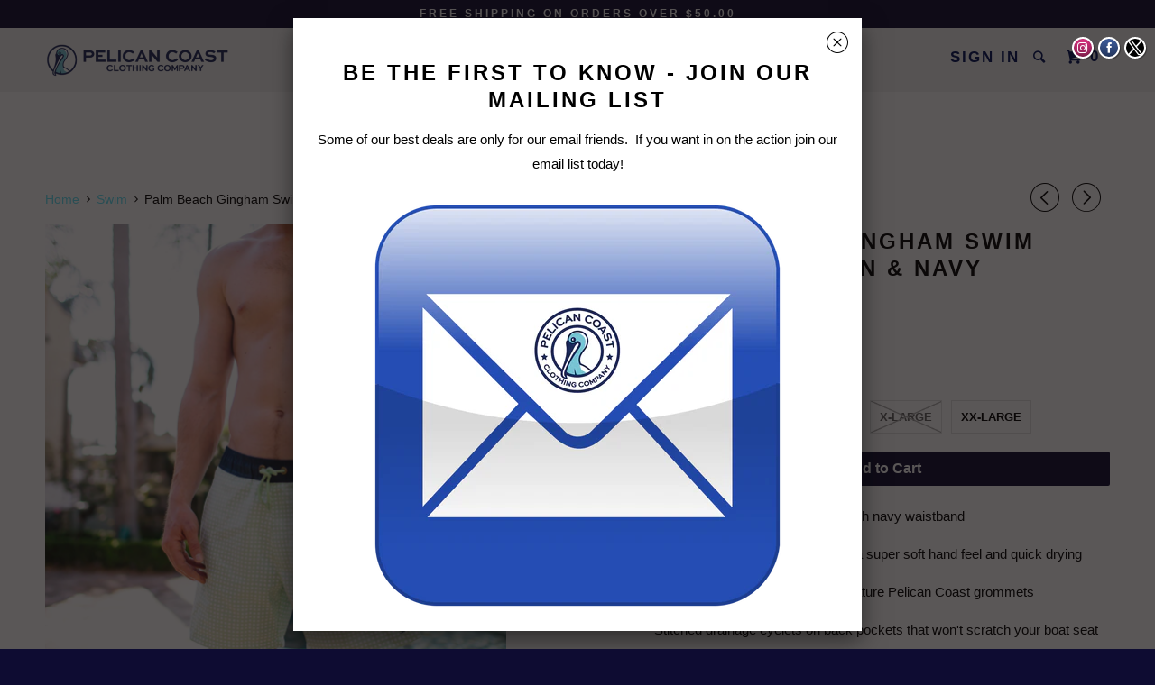

--- FILE ---
content_type: text/html; charset=utf-8
request_url: https://www.pelicancoastclothing.com/collections/swim/products/swim-trunks-gingham-green
body_size: 19267
content:
<!DOCTYPE html>
<!--[if lt IE 7 ]><html class="ie ie6" lang="en"> <![endif]-->
<!--[if IE 7 ]><html class="ie ie7" lang="en"> <![endif]-->
<!--[if IE 8 ]><html class="ie ie8" lang="en"> <![endif]-->
<!--[if IE 9 ]><html class="ie ie9" lang="en"> <![endif]-->
<!--[if (gte IE 10)|!(IE)]><!--><html lang="en"> <!--<![endif]-->
  <head>
    <meta charset="utf-8">
    <meta http-equiv="cleartype" content="on">
    <meta name="robots" content="index,follow">

    <!-- "snippets/SEOManager.liquid" was not rendered, the associated app was uninstalled -->

    <!-- Custom Fonts -->
    

    

<meta name="author" content="Pelican Coast Clothing Company">
<meta property="og:url" content="https://www.pelicancoastclothing.com/products/swim-trunks-gingham-green">
<meta property="og:site_name" content="Pelican Coast Clothing Company">


  <meta property="og:type" content="product">
  <meta property="og:title" content="Palm Beach Gingham Swim Trunks - Green &amp; Navy">
  
    <meta property="og:image" content="http://www.pelicancoastclothing.com/cdn/shop/products/green_gingham_swim_grande.jpg?v=1537481791">
    <meta property="og:image:secure_url" content="https://www.pelicancoastclothing.com/cdn/shop/products/green_gingham_swim_grande.jpg?v=1537481791">
  
  <meta property="og:price:amount" content="65.00">
  <meta property="og:price:currency" content="USD">
  
    
    


  <meta property="og:description" content="Light green gingham body fabric with navy waistband Peached polyester body fabric for a super soft hand feel and quick drying Dyed to match drawcord with signature Pelican Coast grommets  Stitched drainage eyelets on back pockets that won&#39;t scratch your boat seat Side zippered pockets to keep everything in place when y">




  <meta name="twitter:site" content="@https://twitter.com/PelicanCoast">

<meta name="twitter:card" content="summary">

  <meta name="twitter:title" content="Palm Beach Gingham Swim Trunks - Green & Navy">
  <meta name="twitter:description" content="Light green gingham body fabric with navy waistband

Peached polyester body fabric for a super soft hand feel and quick drying
Dyed to match drawcord with signature Pelican Coast grommets 
Stitched drainage eyelets on back pockets that won&#39;t scratch your boat seat
Side zippered pockets to keep everything in place when you&#39;re on the move or in the water
Small zip pocket inside the front waistband
Signature embroidered pelican label on leg
Reinforced seam stitching
Imported">
  <meta name="twitter:image" content="https://www.pelicancoastclothing.com/cdn/shop/products/green_gingham_swim_medium.jpg?v=1537481791">
  <meta name="twitter:image:width" content="240">
  <meta name="twitter:image:height" content="240">


    
      <link rel="prev" href="/collections/swim/products/swim-trunks-gingham-blue">
    
    
      <link rel="next" href="/collections/swim/products/swim-trunks-gingham-orange">
    

    <!-- Mobile Specific Metas -->
    <meta name="HandheldFriendly" content="True">
    <meta name="MobileOptimized" content="320">
    <meta name="viewport" content="width=device-width,initial-scale=1">
    <meta name="theme-color" content="#ffffff">

    <!-- Stylesheets for Parallax 2.4 -->
    <link href="//www.pelicancoastclothing.com/cdn/shop/t/6/assets/styles.scss.css?v=37877741624533236311752762630" rel="stylesheet" type="text/css" media="all" />
    <link rel="shortcut icon" type="image/x-icon" href="//www.pelicancoastclothing.com/cdn/shop/t/6/assets/favicon.png?v=107352968585190996591469988134">
    <link rel="canonical" href="https://www.pelicancoastclothing.com/products/swim-trunks-gingham-green" />

    

    <script src="//www.pelicancoastclothing.com/cdn/shop/t/6/assets/app.js?v=140226984022733975541606488487" type="text/javascript"></script>
    

    <!--[if lte IE 8]>
      <link href="//www.pelicancoastclothing.com/cdn/shop/t/6/assets/ie.css?v=175465007136656118751469980480" rel="stylesheet" type="text/css" media="all" />
      <script src="//www.pelicancoastclothing.com/cdn/shop/t/6/assets/skrollr.ie.js?v=116292453382836155221469980478" type="text/javascript"></script>
    <![endif]-->

    <script>window.performance && window.performance.mark && window.performance.mark('shopify.content_for_header.start');</script><meta id="shopify-digital-wallet" name="shopify-digital-wallet" content="/13888705/digital_wallets/dialog">
<meta name="shopify-checkout-api-token" content="7ca1c5c12751956afa1eca030bad5739">
<meta id="in-context-paypal-metadata" data-shop-id="13888705" data-venmo-supported="false" data-environment="production" data-locale="en_US" data-paypal-v4="true" data-currency="USD">
<link rel="alternate" type="application/json+oembed" href="https://www.pelicancoastclothing.com/products/swim-trunks-gingham-green.oembed">
<script async="async" src="/checkouts/internal/preloads.js?locale=en-US"></script>
<link rel="preconnect" href="https://shop.app" crossorigin="anonymous">
<script async="async" src="https://shop.app/checkouts/internal/preloads.js?locale=en-US&shop_id=13888705" crossorigin="anonymous"></script>
<script id="apple-pay-shop-capabilities" type="application/json">{"shopId":13888705,"countryCode":"US","currencyCode":"USD","merchantCapabilities":["supports3DS"],"merchantId":"gid:\/\/shopify\/Shop\/13888705","merchantName":"Pelican Coast Clothing Company","requiredBillingContactFields":["postalAddress","email","phone"],"requiredShippingContactFields":["postalAddress","email","phone"],"shippingType":"shipping","supportedNetworks":["visa","masterCard","amex","discover","elo","jcb"],"total":{"type":"pending","label":"Pelican Coast Clothing Company","amount":"1.00"},"shopifyPaymentsEnabled":true,"supportsSubscriptions":true}</script>
<script id="shopify-features" type="application/json">{"accessToken":"7ca1c5c12751956afa1eca030bad5739","betas":["rich-media-storefront-analytics"],"domain":"www.pelicancoastclothing.com","predictiveSearch":true,"shopId":13888705,"locale":"en"}</script>
<script>var Shopify = Shopify || {};
Shopify.shop = "pelican-coast-clothing.myshopify.com";
Shopify.locale = "en";
Shopify.currency = {"active":"USD","rate":"1.0"};
Shopify.country = "US";
Shopify.theme = {"name":"Parallax","id":116439553,"schema_name":null,"schema_version":null,"theme_store_id":688,"role":"main"};
Shopify.theme.handle = "null";
Shopify.theme.style = {"id":null,"handle":null};
Shopify.cdnHost = "www.pelicancoastclothing.com/cdn";
Shopify.routes = Shopify.routes || {};
Shopify.routes.root = "/";</script>
<script type="module">!function(o){(o.Shopify=o.Shopify||{}).modules=!0}(window);</script>
<script>!function(o){function n(){var o=[];function n(){o.push(Array.prototype.slice.apply(arguments))}return n.q=o,n}var t=o.Shopify=o.Shopify||{};t.loadFeatures=n(),t.autoloadFeatures=n()}(window);</script>
<script>
  window.ShopifyPay = window.ShopifyPay || {};
  window.ShopifyPay.apiHost = "shop.app\/pay";
  window.ShopifyPay.redirectState = null;
</script>
<script id="shop-js-analytics" type="application/json">{"pageType":"product"}</script>
<script defer="defer" async type="module" src="//www.pelicancoastclothing.com/cdn/shopifycloud/shop-js/modules/v2/client.init-shop-cart-sync_IZsNAliE.en.esm.js"></script>
<script defer="defer" async type="module" src="//www.pelicancoastclothing.com/cdn/shopifycloud/shop-js/modules/v2/chunk.common_0OUaOowp.esm.js"></script>
<script type="module">
  await import("//www.pelicancoastclothing.com/cdn/shopifycloud/shop-js/modules/v2/client.init-shop-cart-sync_IZsNAliE.en.esm.js");
await import("//www.pelicancoastclothing.com/cdn/shopifycloud/shop-js/modules/v2/chunk.common_0OUaOowp.esm.js");

  window.Shopify.SignInWithShop?.initShopCartSync?.({"fedCMEnabled":true,"windoidEnabled":true});

</script>
<script>
  window.Shopify = window.Shopify || {};
  if (!window.Shopify.featureAssets) window.Shopify.featureAssets = {};
  window.Shopify.featureAssets['shop-js'] = {"shop-cart-sync":["modules/v2/client.shop-cart-sync_DLOhI_0X.en.esm.js","modules/v2/chunk.common_0OUaOowp.esm.js"],"init-fed-cm":["modules/v2/client.init-fed-cm_C6YtU0w6.en.esm.js","modules/v2/chunk.common_0OUaOowp.esm.js"],"shop-button":["modules/v2/client.shop-button_BCMx7GTG.en.esm.js","modules/v2/chunk.common_0OUaOowp.esm.js"],"shop-cash-offers":["modules/v2/client.shop-cash-offers_BT26qb5j.en.esm.js","modules/v2/chunk.common_0OUaOowp.esm.js","modules/v2/chunk.modal_CGo_dVj3.esm.js"],"init-windoid":["modules/v2/client.init-windoid_B9PkRMql.en.esm.js","modules/v2/chunk.common_0OUaOowp.esm.js"],"init-shop-email-lookup-coordinator":["modules/v2/client.init-shop-email-lookup-coordinator_DZkqjsbU.en.esm.js","modules/v2/chunk.common_0OUaOowp.esm.js"],"shop-toast-manager":["modules/v2/client.shop-toast-manager_Di2EnuM7.en.esm.js","modules/v2/chunk.common_0OUaOowp.esm.js"],"shop-login-button":["modules/v2/client.shop-login-button_BtqW_SIO.en.esm.js","modules/v2/chunk.common_0OUaOowp.esm.js","modules/v2/chunk.modal_CGo_dVj3.esm.js"],"avatar":["modules/v2/client.avatar_BTnouDA3.en.esm.js"],"pay-button":["modules/v2/client.pay-button_CWa-C9R1.en.esm.js","modules/v2/chunk.common_0OUaOowp.esm.js"],"init-shop-cart-sync":["modules/v2/client.init-shop-cart-sync_IZsNAliE.en.esm.js","modules/v2/chunk.common_0OUaOowp.esm.js"],"init-customer-accounts":["modules/v2/client.init-customer-accounts_DenGwJTU.en.esm.js","modules/v2/client.shop-login-button_BtqW_SIO.en.esm.js","modules/v2/chunk.common_0OUaOowp.esm.js","modules/v2/chunk.modal_CGo_dVj3.esm.js"],"init-shop-for-new-customer-accounts":["modules/v2/client.init-shop-for-new-customer-accounts_JdHXxpS9.en.esm.js","modules/v2/client.shop-login-button_BtqW_SIO.en.esm.js","modules/v2/chunk.common_0OUaOowp.esm.js","modules/v2/chunk.modal_CGo_dVj3.esm.js"],"init-customer-accounts-sign-up":["modules/v2/client.init-customer-accounts-sign-up_D6__K_p8.en.esm.js","modules/v2/client.shop-login-button_BtqW_SIO.en.esm.js","modules/v2/chunk.common_0OUaOowp.esm.js","modules/v2/chunk.modal_CGo_dVj3.esm.js"],"checkout-modal":["modules/v2/client.checkout-modal_C_ZQDY6s.en.esm.js","modules/v2/chunk.common_0OUaOowp.esm.js","modules/v2/chunk.modal_CGo_dVj3.esm.js"],"shop-follow-button":["modules/v2/client.shop-follow-button_XetIsj8l.en.esm.js","modules/v2/chunk.common_0OUaOowp.esm.js","modules/v2/chunk.modal_CGo_dVj3.esm.js"],"lead-capture":["modules/v2/client.lead-capture_DvA72MRN.en.esm.js","modules/v2/chunk.common_0OUaOowp.esm.js","modules/v2/chunk.modal_CGo_dVj3.esm.js"],"shop-login":["modules/v2/client.shop-login_ClXNxyh6.en.esm.js","modules/v2/chunk.common_0OUaOowp.esm.js","modules/v2/chunk.modal_CGo_dVj3.esm.js"],"payment-terms":["modules/v2/client.payment-terms_CNlwjfZz.en.esm.js","modules/v2/chunk.common_0OUaOowp.esm.js","modules/v2/chunk.modal_CGo_dVj3.esm.js"]};
</script>
<script>(function() {
  var isLoaded = false;
  function asyncLoad() {
    if (isLoaded) return;
    isLoaded = true;
    var urls = ["\/\/static.zotabox.com\/c\/c\/ccf5f9d99a59b11bea38e362f7279222\/widgets.js?shop=pelican-coast-clothing.myshopify.com","\/\/www.powr.io\/powr.js?powr-token=pelican-coast-clothing.myshopify.com\u0026external-type=shopify\u0026shop=pelican-coast-clothing.myshopify.com","https:\/\/chimpstatic.com\/mcjs-connected\/js\/users\/444d0181a9ad840297a22d623\/c02a39fe6c29323749d7d9586.js?shop=pelican-coast-clothing.myshopify.com"];
    for (var i = 0; i < urls.length; i++) {
      var s = document.createElement('script');
      s.type = 'text/javascript';
      s.async = true;
      s.src = urls[i];
      var x = document.getElementsByTagName('script')[0];
      x.parentNode.insertBefore(s, x);
    }
  };
  if(window.attachEvent) {
    window.attachEvent('onload', asyncLoad);
  } else {
    window.addEventListener('load', asyncLoad, false);
  }
})();</script>
<script id="__st">var __st={"a":13888705,"offset":-21600,"reqid":"65af81e8-56e0-4b1f-b69a-516a20773c0b-1768361747","pageurl":"www.pelicancoastclothing.com\/collections\/swim\/products\/swim-trunks-gingham-green","u":"05da7fb3f38b","p":"product","rtyp":"product","rid":7167603905};</script>
<script>window.ShopifyPaypalV4VisibilityTracking = true;</script>
<script id="captcha-bootstrap">!function(){'use strict';const t='contact',e='account',n='new_comment',o=[[t,t],['blogs',n],['comments',n],[t,'customer']],c=[[e,'customer_login'],[e,'guest_login'],[e,'recover_customer_password'],[e,'create_customer']],r=t=>t.map((([t,e])=>`form[action*='/${t}']:not([data-nocaptcha='true']) input[name='form_type'][value='${e}']`)).join(','),a=t=>()=>t?[...document.querySelectorAll(t)].map((t=>t.form)):[];function s(){const t=[...o],e=r(t);return a(e)}const i='password',u='form_key',d=['recaptcha-v3-token','g-recaptcha-response','h-captcha-response',i],f=()=>{try{return window.sessionStorage}catch{return}},m='__shopify_v',_=t=>t.elements[u];function p(t,e,n=!1){try{const o=window.sessionStorage,c=JSON.parse(o.getItem(e)),{data:r}=function(t){const{data:e,action:n}=t;return t[m]||n?{data:e,action:n}:{data:t,action:n}}(c);for(const[e,n]of Object.entries(r))t.elements[e]&&(t.elements[e].value=n);n&&o.removeItem(e)}catch(o){console.error('form repopulation failed',{error:o})}}const l='form_type',E='cptcha';function T(t){t.dataset[E]=!0}const w=window,h=w.document,L='Shopify',v='ce_forms',y='captcha';let A=!1;((t,e)=>{const n=(g='f06e6c50-85a8-45c8-87d0-21a2b65856fe',I='https://cdn.shopify.com/shopifycloud/storefront-forms-hcaptcha/ce_storefront_forms_captcha_hcaptcha.v1.5.2.iife.js',D={infoText:'Protected by hCaptcha',privacyText:'Privacy',termsText:'Terms'},(t,e,n)=>{const o=w[L][v],c=o.bindForm;if(c)return c(t,g,e,D).then(n);var r;o.q.push([[t,g,e,D],n]),r=I,A||(h.body.append(Object.assign(h.createElement('script'),{id:'captcha-provider',async:!0,src:r})),A=!0)});var g,I,D;w[L]=w[L]||{},w[L][v]=w[L][v]||{},w[L][v].q=[],w[L][y]=w[L][y]||{},w[L][y].protect=function(t,e){n(t,void 0,e),T(t)},Object.freeze(w[L][y]),function(t,e,n,w,h,L){const[v,y,A,g]=function(t,e,n){const i=e?o:[],u=t?c:[],d=[...i,...u],f=r(d),m=r(i),_=r(d.filter((([t,e])=>n.includes(e))));return[a(f),a(m),a(_),s()]}(w,h,L),I=t=>{const e=t.target;return e instanceof HTMLFormElement?e:e&&e.form},D=t=>v().includes(t);t.addEventListener('submit',(t=>{const e=I(t);if(!e)return;const n=D(e)&&!e.dataset.hcaptchaBound&&!e.dataset.recaptchaBound,o=_(e),c=g().includes(e)&&(!o||!o.value);(n||c)&&t.preventDefault(),c&&!n&&(function(t){try{if(!f())return;!function(t){const e=f();if(!e)return;const n=_(t);if(!n)return;const o=n.value;o&&e.removeItem(o)}(t);const e=Array.from(Array(32),(()=>Math.random().toString(36)[2])).join('');!function(t,e){_(t)||t.append(Object.assign(document.createElement('input'),{type:'hidden',name:u})),t.elements[u].value=e}(t,e),function(t,e){const n=f();if(!n)return;const o=[...t.querySelectorAll(`input[type='${i}']`)].map((({name:t})=>t)),c=[...d,...o],r={};for(const[a,s]of new FormData(t).entries())c.includes(a)||(r[a]=s);n.setItem(e,JSON.stringify({[m]:1,action:t.action,data:r}))}(t,e)}catch(e){console.error('failed to persist form',e)}}(e),e.submit())}));const S=(t,e)=>{t&&!t.dataset[E]&&(n(t,e.some((e=>e===t))),T(t))};for(const o of['focusin','change'])t.addEventListener(o,(t=>{const e=I(t);D(e)&&S(e,y())}));const B=e.get('form_key'),M=e.get(l),P=B&&M;t.addEventListener('DOMContentLoaded',(()=>{const t=y();if(P)for(const e of t)e.elements[l].value===M&&p(e,B);[...new Set([...A(),...v().filter((t=>'true'===t.dataset.shopifyCaptcha))])].forEach((e=>S(e,t)))}))}(h,new URLSearchParams(w.location.search),n,t,e,['guest_login'])})(!0,!0)}();</script>
<script integrity="sha256-4kQ18oKyAcykRKYeNunJcIwy7WH5gtpwJnB7kiuLZ1E=" data-source-attribution="shopify.loadfeatures" defer="defer" src="//www.pelicancoastclothing.com/cdn/shopifycloud/storefront/assets/storefront/load_feature-a0a9edcb.js" crossorigin="anonymous"></script>
<script crossorigin="anonymous" defer="defer" src="//www.pelicancoastclothing.com/cdn/shopifycloud/storefront/assets/shopify_pay/storefront-65b4c6d7.js?v=20250812"></script>
<script data-source-attribution="shopify.dynamic_checkout.dynamic.init">var Shopify=Shopify||{};Shopify.PaymentButton=Shopify.PaymentButton||{isStorefrontPortableWallets:!0,init:function(){window.Shopify.PaymentButton.init=function(){};var t=document.createElement("script");t.src="https://www.pelicancoastclothing.com/cdn/shopifycloud/portable-wallets/latest/portable-wallets.en.js",t.type="module",document.head.appendChild(t)}};
</script>
<script data-source-attribution="shopify.dynamic_checkout.buyer_consent">
  function portableWalletsHideBuyerConsent(e){var t=document.getElementById("shopify-buyer-consent"),n=document.getElementById("shopify-subscription-policy-button");t&&n&&(t.classList.add("hidden"),t.setAttribute("aria-hidden","true"),n.removeEventListener("click",e))}function portableWalletsShowBuyerConsent(e){var t=document.getElementById("shopify-buyer-consent"),n=document.getElementById("shopify-subscription-policy-button");t&&n&&(t.classList.remove("hidden"),t.removeAttribute("aria-hidden"),n.addEventListener("click",e))}window.Shopify?.PaymentButton&&(window.Shopify.PaymentButton.hideBuyerConsent=portableWalletsHideBuyerConsent,window.Shopify.PaymentButton.showBuyerConsent=portableWalletsShowBuyerConsent);
</script>
<script data-source-attribution="shopify.dynamic_checkout.cart.bootstrap">document.addEventListener("DOMContentLoaded",(function(){function t(){return document.querySelector("shopify-accelerated-checkout-cart, shopify-accelerated-checkout")}if(t())Shopify.PaymentButton.init();else{new MutationObserver((function(e,n){t()&&(Shopify.PaymentButton.init(),n.disconnect())})).observe(document.body,{childList:!0,subtree:!0})}}));
</script>
<link id="shopify-accelerated-checkout-styles" rel="stylesheet" media="screen" href="https://www.pelicancoastclothing.com/cdn/shopifycloud/portable-wallets/latest/accelerated-checkout-backwards-compat.css" crossorigin="anonymous">
<style id="shopify-accelerated-checkout-cart">
        #shopify-buyer-consent {
  margin-top: 1em;
  display: inline-block;
  width: 100%;
}

#shopify-buyer-consent.hidden {
  display: none;
}

#shopify-subscription-policy-button {
  background: none;
  border: none;
  padding: 0;
  text-decoration: underline;
  font-size: inherit;
  cursor: pointer;
}

#shopify-subscription-policy-button::before {
  box-shadow: none;
}

      </style>

<script>window.performance && window.performance.mark && window.performance.mark('shopify.content_for_header.end');</script>

  <script>window.BOLD = window.BOLD || {};
    window.BOLD.common = window.BOLD.common || {};
    window.BOLD.common.Shopify = window.BOLD.common.Shopify || {};

    window.BOLD.common.Shopify.shop = {
        domain: 'www.pelicancoastclothing.com',
        permanent_domain: 'pelican-coast-clothing.myshopify.com',
        url: 'https://www.pelicancoastclothing.com',
        secure_url: 'https://www.pelicancoastclothing.com',
        money_format: "${{amount}}",
        currency: "USD"
    };

    window.BOLD.common.Shopify.cart = {"note":null,"attributes":{},"original_total_price":0,"total_price":0,"total_discount":0,"total_weight":0.0,"item_count":0,"items":[],"requires_shipping":false,"currency":"USD","items_subtotal_price":0,"cart_level_discount_applications":[],"checkout_charge_amount":0};
    window.BOLD.common.template = 'product';window.BOLD.common.Shopify.formatMoney = function(money, format) {
        function n(t, e) {
            return "undefined" == typeof t ? e : t
        }
        function r(t, e, r, i) {
            if (e = n(e, 2),
            r = n(r, ","),
            i = n(i, "."),
            isNaN(t) || null == t)
                return 0;
            t = (t / 100).toFixed(e);
            var o = t.split(".")
              , a = o[0].replace(/(\d)(?=(\d\d\d)+(?!\d))/g, "$1" + r)
              , s = o[1] ? i + o[1] : "";
            return a + s
        }
        "string" == typeof money && (money = money.replace(".", ""));
        var i = ""
          , o = /\{\{\s*(\w+)\s*\}\}/
          , a = format || window.BOLD.common.Shopify.shop.money_format || window.Shopify.money_format || "$ {{ amount }}";
        switch (a.match(o)[1]) {
            case "amount":
                i = r(money, 2);
                break;
            case "amount_no_decimals":
                i = r(money, 0);
                break;
            case "amount_with_comma_separator":
                i = r(money, 2, ".", ",");
                break;
            case "amount_no_decimals_with_comma_separator":
                i = r(money, 0, ".", ",");
                break;
            case "amount_with_space_separator":
                i = r(money, 2, ".", " ");
                break;
            case "amount_no_decimals_with_space_separator":
                i = r(money, 0, ".", " ");
                break;
        }
        return a.replace(o, i);
    };

    window.BOLD.common.Shopify.saveProduct = function (handle, product) {
        if (typeof handle === 'string' && typeof window.BOLD.common.Shopify.products[handle] === 'undefined') {
            if (typeof product === 'number') {
                window.BOLD.common.Shopify.handles[product] = handle;
                product = { id: product };
            }
            window.BOLD.common.Shopify.products[handle] = product;
        }
    };

	window.BOLD.common.Shopify.saveVariant = function (variant_id, variant) {
		if (typeof variant_id === 'number' && typeof window.BOLD.common.Shopify.variants[variant_id] === 'undefined') {
			window.BOLD.common.Shopify.variants[variant_id] = variant;
		}
	};window.BOLD.common.Shopify.products = window.BOLD.common.Shopify.products || {};
    window.BOLD.common.Shopify.variants = window.BOLD.common.Shopify.variants || {};
    window.BOLD.common.Shopify.handles = window.BOLD.common.Shopify.handles || {};window.BOLD.common.Shopify.handle = "swim-trunks-gingham-green"
window.BOLD.common.Shopify.saveProduct("swim-trunks-gingham-green", 7167603905);window.BOLD.common.Shopify.saveVariant(22580502209, {product_id: 7167603905, price: 6500, group_id: 'null'});window.BOLD.common.Shopify.saveVariant(18281981837374, {product_id: 7167603905, price: 6500, group_id: 'null'});window.BOLD.common.Shopify.saveVariant(18281981870142, {product_id: 7167603905, price: 6500, group_id: 'null'});window.BOLD.common.Shopify.saveVariant(18281981902910, {product_id: 7167603905, price: 6500, group_id: 'null'});window.BOLD.common.Shopify.saveVariant(18281981935678, {product_id: 7167603905, price: 6500, group_id: 'null'});window.BOLD.common.Shopify.saveProduct("swim-trunks-solid-blue", 7167605377);window.BOLD.common.Shopify.saveVariant(22580504641, {product_id: 7167605377, price: 6500, group_id: 'null'});window.BOLD.common.Shopify.saveVariant(18281981706302, {product_id: 7167605377, price: 6500, group_id: 'null'});window.BOLD.common.Shopify.saveVariant(18281981739070, {product_id: 7167605377, price: 6500, group_id: 'null'});window.BOLD.common.Shopify.saveVariant(18281981771838, {product_id: 7167605377, price: 6500, group_id: 'null'});window.BOLD.common.Shopify.saveVariant(18281981804606, {product_id: 7167605377, price: 6500, group_id: 'null'});window.BOLD.common.Shopify.saveProduct("swim-trunks-solid-coralred", 7167610177);window.BOLD.common.Shopify.saveVariant(22580517249, {product_id: 7167610177, price: 6500, group_id: 'null'});window.BOLD.common.Shopify.saveVariant(18281981411390, {product_id: 7167610177, price: 6500, group_id: 'null'});window.BOLD.common.Shopify.saveVariant(18281981444158, {product_id: 7167610177, price: 6500, group_id: 'null'});window.BOLD.common.Shopify.saveVariant(18281981476926, {product_id: 7167610177, price: 6500, group_id: 'null'});window.BOLD.common.Shopify.saveVariant(18281981509694, {product_id: 7167610177, price: 6500, group_id: 'null'});window.BOLD.common.Shopify.saveProduct("swim-trunks-solid-emeraldgreen", 7167611713);window.BOLD.common.Shopify.saveVariant(22580521601, {product_id: 7167611713, price: 6500, group_id: 'null'});window.BOLD.common.Shopify.saveVariant(18281981280318, {product_id: 7167611713, price: 6500, group_id: 'null'});window.BOLD.common.Shopify.saveVariant(18281981313086, {product_id: 7167611713, price: 6500, group_id: 'null'});window.BOLD.common.Shopify.saveVariant(18281981345854, {product_id: 7167611713, price: 6500, group_id: 'null'});window.BOLD.common.Shopify.saveVariant(18281981378622, {product_id: 7167611713, price: 6500, group_id: 'null'});window.BOLD.common.Shopify.saveProduct("swim-trunks-gingham-blue", 7167602561);window.BOLD.common.Shopify.saveVariant(22580499713, {product_id: 7167602561, price: 6500, group_id: 'null'});window.BOLD.common.Shopify.saveVariant(18281981968446, {product_id: 7167602561, price: 6500, group_id: 'null'});window.BOLD.common.Shopify.saveVariant(18281982001214, {product_id: 7167602561, price: 6500, group_id: 'null'});window.BOLD.common.Shopify.saveVariant(18281982033982, {product_id: 7167602561, price: 6500, group_id: 'null'});window.BOLD.common.Shopify.saveVariant(18281982066750, {product_id: 7167602561, price: 6500, group_id: 'null'});window.BOLD.common.Shopify.saveProduct("swim-trunks-gingham-green", 7167603905);window.BOLD.common.Shopify.saveVariant(22580502209, {product_id: 7167603905, price: 6500, group_id: 'null'});window.BOLD.common.Shopify.saveVariant(18281981837374, {product_id: 7167603905, price: 6500, group_id: 'null'});window.BOLD.common.Shopify.saveVariant(18281981870142, {product_id: 7167603905, price: 6500, group_id: 'null'});window.BOLD.common.Shopify.saveVariant(18281981902910, {product_id: 7167603905, price: 6500, group_id: 'null'});window.BOLD.common.Shopify.saveVariant(18281981935678, {product_id: 7167603905, price: 6500, group_id: 'null'});window.BOLD.common.Shopify.saveProduct("swim-trunks-gingham-orange", 7167607681);window.BOLD.common.Shopify.saveVariant(22580507457, {product_id: 7167607681, price: 6500, group_id: 'null'});window.BOLD.common.Shopify.saveVariant(18281981542462, {product_id: 7167607681, price: 6500, group_id: 'null'});window.BOLD.common.Shopify.saveVariant(18281981575230, {product_id: 7167607681, price: 6500, group_id: 'null'});window.BOLD.common.Shopify.saveVariant(18281981607998, {product_id: 7167607681, price: 6500, group_id: 'null'});window.BOLD.common.Shopify.saveVariant(18281981640766, {product_id: 7167607681, price: 6500, group_id: 'null'});window.BOLD.common.Shopify.saveProduct("perdido-pullover-ls-grey", 7167614913);window.BOLD.common.Shopify.saveVariant(22580537857, {product_id: 7167614913, price: 6500, group_id: 'null'});window.BOLD.common.Shopify.saveVariant(18281980592190, {product_id: 7167614913, price: 6500, group_id: 'null'});window.BOLD.common.Shopify.saveVariant(18281980624958, {product_id: 7167614913, price: 6500, group_id: 'null'});window.BOLD.common.Shopify.saveVariant(18281980657726, {product_id: 7167614913, price: 6500, group_id: 'null'});window.BOLD.common.Shopify.saveVariant(18281980690494, {product_id: 7167614913, price: 6500, group_id: 'null'});window.BOLD.common.Shopify.saveVariant(18281980723262, {product_id: 7167614913, price: 6500, group_id: 'null'});window.BOLD.common.Shopify.saveProduct("perdido-pullover-ls-navy", 7167616065);window.BOLD.common.Shopify.saveVariant(22580540225, {product_id: 7167616065, price: 6500, group_id: 'null'});window.BOLD.common.Shopify.saveVariant(18281980395582, {product_id: 7167616065, price: 6500, group_id: 'null'});window.BOLD.common.Shopify.saveVariant(18281980428350, {product_id: 7167616065, price: 6500, group_id: 'null'});window.BOLD.common.Shopify.saveVariant(18281980461118, {product_id: 7167616065, price: 6500, group_id: 'null'});window.BOLD.common.Shopify.saveVariant(18281980493886, {product_id: 7167616065, price: 6500, group_id: 'null'});window.BOLD.common.Shopify.saveVariant(18281980526654, {product_id: 7167616065, price: 6500, group_id: 'null'});window.BOLD.common.Shopify.saveProduct("summer-shirt-ss-grey", 7167613697);window.BOLD.common.Shopify.saveVariant(22580534529, {product_id: 7167613697, price: 5900, group_id: 'null'});window.BOLD.common.Shopify.saveVariant(18281980821566, {product_id: 7167613697, price: 5900, group_id: 'null'});window.BOLD.common.Shopify.saveVariant(18281980854334, {product_id: 7167613697, price: 5900, group_id: 'null'});window.BOLD.common.Shopify.saveVariant(18281980887102, {product_id: 7167613697, price: 5900, group_id: 'null'});window.BOLD.common.Shopify.saveVariant(18281980919870, {product_id: 7167613697, price: 5900, group_id: 'null'});window.BOLD.common.Shopify.saveVariant(18281980952638, {product_id: 7167613697, price: 5900, group_id: 'null'});window.BOLD.common.Shopify.saveProduct("summer-shirt-ss-navy", 7167612673);window.BOLD.common.Shopify.saveVariant(22580527873, {product_id: 7167612673, price: 5900, group_id: 'null'});window.BOLD.common.Shopify.saveVariant(18281981083710, {product_id: 7167612673, price: 5900, group_id: 'null'});window.BOLD.common.Shopify.saveVariant(18281981116478, {product_id: 7167612673, price: 5900, group_id: 'null'});window.BOLD.common.Shopify.saveVariant(18281981149246, {product_id: 7167612673, price: 5900, group_id: 'null'});window.BOLD.common.Shopify.saveVariant(18281981182014, {product_id: 7167612673, price: 5900, group_id: 'null'});window.BOLD.common.Shopify.saveVariant(18281981214782, {product_id: 7167612673, price: 5900, group_id: 'null'});window.BOLD.common.Shopify.metafields = window.BOLD.common.Shopify.metafields || {};window.BOLD.common.Shopify.metafields["bold_rp"] = {};</script>

<link href="//www.pelicancoastclothing.com/cdn/shop/t/6/assets/bold-upsell.css?v=51915886505602322711542121663" rel="stylesheet" type="text/css" media="all" />
<link href="//www.pelicancoastclothing.com/cdn/shop/t/6/assets/bold-upsell-custom.css?v=150135899998303055901531167226" rel="stylesheet" type="text/css" media="all" />

  <link href="https://monorail-edge.shopifysvc.com" rel="dns-prefetch">
<script>(function(){if ("sendBeacon" in navigator && "performance" in window) {try {var session_token_from_headers = performance.getEntriesByType('navigation')[0].serverTiming.find(x => x.name == '_s').description;} catch {var session_token_from_headers = undefined;}var session_cookie_matches = document.cookie.match(/_shopify_s=([^;]*)/);var session_token_from_cookie = session_cookie_matches && session_cookie_matches.length === 2 ? session_cookie_matches[1] : "";var session_token = session_token_from_headers || session_token_from_cookie || "";function handle_abandonment_event(e) {var entries = performance.getEntries().filter(function(entry) {return /monorail-edge.shopifysvc.com/.test(entry.name);});if (!window.abandonment_tracked && entries.length === 0) {window.abandonment_tracked = true;var currentMs = Date.now();var navigation_start = performance.timing.navigationStart;var payload = {shop_id: 13888705,url: window.location.href,navigation_start,duration: currentMs - navigation_start,session_token,page_type: "product"};window.navigator.sendBeacon("https://monorail-edge.shopifysvc.com/v1/produce", JSON.stringify({schema_id: "online_store_buyer_site_abandonment/1.1",payload: payload,metadata: {event_created_at_ms: currentMs,event_sent_at_ms: currentMs}}));}}window.addEventListener('pagehide', handle_abandonment_event);}}());</script>
<script id="web-pixels-manager-setup">(function e(e,d,r,n,o){if(void 0===o&&(o={}),!Boolean(null===(a=null===(i=window.Shopify)||void 0===i?void 0:i.analytics)||void 0===a?void 0:a.replayQueue)){var i,a;window.Shopify=window.Shopify||{};var t=window.Shopify;t.analytics=t.analytics||{};var s=t.analytics;s.replayQueue=[],s.publish=function(e,d,r){return s.replayQueue.push([e,d,r]),!0};try{self.performance.mark("wpm:start")}catch(e){}var l=function(){var e={modern:/Edge?\/(1{2}[4-9]|1[2-9]\d|[2-9]\d{2}|\d{4,})\.\d+(\.\d+|)|Firefox\/(1{2}[4-9]|1[2-9]\d|[2-9]\d{2}|\d{4,})\.\d+(\.\d+|)|Chrom(ium|e)\/(9{2}|\d{3,})\.\d+(\.\d+|)|(Maci|X1{2}).+ Version\/(15\.\d+|(1[6-9]|[2-9]\d|\d{3,})\.\d+)([,.]\d+|)( \(\w+\)|)( Mobile\/\w+|) Safari\/|Chrome.+OPR\/(9{2}|\d{3,})\.\d+\.\d+|(CPU[ +]OS|iPhone[ +]OS|CPU[ +]iPhone|CPU IPhone OS|CPU iPad OS)[ +]+(15[._]\d+|(1[6-9]|[2-9]\d|\d{3,})[._]\d+)([._]\d+|)|Android:?[ /-](13[3-9]|1[4-9]\d|[2-9]\d{2}|\d{4,})(\.\d+|)(\.\d+|)|Android.+Firefox\/(13[5-9]|1[4-9]\d|[2-9]\d{2}|\d{4,})\.\d+(\.\d+|)|Android.+Chrom(ium|e)\/(13[3-9]|1[4-9]\d|[2-9]\d{2}|\d{4,})\.\d+(\.\d+|)|SamsungBrowser\/([2-9]\d|\d{3,})\.\d+/,legacy:/Edge?\/(1[6-9]|[2-9]\d|\d{3,})\.\d+(\.\d+|)|Firefox\/(5[4-9]|[6-9]\d|\d{3,})\.\d+(\.\d+|)|Chrom(ium|e)\/(5[1-9]|[6-9]\d|\d{3,})\.\d+(\.\d+|)([\d.]+$|.*Safari\/(?![\d.]+ Edge\/[\d.]+$))|(Maci|X1{2}).+ Version\/(10\.\d+|(1[1-9]|[2-9]\d|\d{3,})\.\d+)([,.]\d+|)( \(\w+\)|)( Mobile\/\w+|) Safari\/|Chrome.+OPR\/(3[89]|[4-9]\d|\d{3,})\.\d+\.\d+|(CPU[ +]OS|iPhone[ +]OS|CPU[ +]iPhone|CPU IPhone OS|CPU iPad OS)[ +]+(10[._]\d+|(1[1-9]|[2-9]\d|\d{3,})[._]\d+)([._]\d+|)|Android:?[ /-](13[3-9]|1[4-9]\d|[2-9]\d{2}|\d{4,})(\.\d+|)(\.\d+|)|Mobile Safari.+OPR\/([89]\d|\d{3,})\.\d+\.\d+|Android.+Firefox\/(13[5-9]|1[4-9]\d|[2-9]\d{2}|\d{4,})\.\d+(\.\d+|)|Android.+Chrom(ium|e)\/(13[3-9]|1[4-9]\d|[2-9]\d{2}|\d{4,})\.\d+(\.\d+|)|Android.+(UC? ?Browser|UCWEB|U3)[ /]?(15\.([5-9]|\d{2,})|(1[6-9]|[2-9]\d|\d{3,})\.\d+)\.\d+|SamsungBrowser\/(5\.\d+|([6-9]|\d{2,})\.\d+)|Android.+MQ{2}Browser\/(14(\.(9|\d{2,})|)|(1[5-9]|[2-9]\d|\d{3,})(\.\d+|))(\.\d+|)|K[Aa][Ii]OS\/(3\.\d+|([4-9]|\d{2,})\.\d+)(\.\d+|)/},d=e.modern,r=e.legacy,n=navigator.userAgent;return n.match(d)?"modern":n.match(r)?"legacy":"unknown"}(),u="modern"===l?"modern":"legacy",c=(null!=n?n:{modern:"",legacy:""})[u],f=function(e){return[e.baseUrl,"/wpm","/b",e.hashVersion,"modern"===e.buildTarget?"m":"l",".js"].join("")}({baseUrl:d,hashVersion:r,buildTarget:u}),m=function(e){var d=e.version,r=e.bundleTarget,n=e.surface,o=e.pageUrl,i=e.monorailEndpoint;return{emit:function(e){var a=e.status,t=e.errorMsg,s=(new Date).getTime(),l=JSON.stringify({metadata:{event_sent_at_ms:s},events:[{schema_id:"web_pixels_manager_load/3.1",payload:{version:d,bundle_target:r,page_url:o,status:a,surface:n,error_msg:t},metadata:{event_created_at_ms:s}}]});if(!i)return console&&console.warn&&console.warn("[Web Pixels Manager] No Monorail endpoint provided, skipping logging."),!1;try{return self.navigator.sendBeacon.bind(self.navigator)(i,l)}catch(e){}var u=new XMLHttpRequest;try{return u.open("POST",i,!0),u.setRequestHeader("Content-Type","text/plain"),u.send(l),!0}catch(e){return console&&console.warn&&console.warn("[Web Pixels Manager] Got an unhandled error while logging to Monorail."),!1}}}}({version:r,bundleTarget:l,surface:e.surface,pageUrl:self.location.href,monorailEndpoint:e.monorailEndpoint});try{o.browserTarget=l,function(e){var d=e.src,r=e.async,n=void 0===r||r,o=e.onload,i=e.onerror,a=e.sri,t=e.scriptDataAttributes,s=void 0===t?{}:t,l=document.createElement("script"),u=document.querySelector("head"),c=document.querySelector("body");if(l.async=n,l.src=d,a&&(l.integrity=a,l.crossOrigin="anonymous"),s)for(var f in s)if(Object.prototype.hasOwnProperty.call(s,f))try{l.dataset[f]=s[f]}catch(e){}if(o&&l.addEventListener("load",o),i&&l.addEventListener("error",i),u)u.appendChild(l);else{if(!c)throw new Error("Did not find a head or body element to append the script");c.appendChild(l)}}({src:f,async:!0,onload:function(){if(!function(){var e,d;return Boolean(null===(d=null===(e=window.Shopify)||void 0===e?void 0:e.analytics)||void 0===d?void 0:d.initialized)}()){var d=window.webPixelsManager.init(e)||void 0;if(d){var r=window.Shopify.analytics;r.replayQueue.forEach((function(e){var r=e[0],n=e[1],o=e[2];d.publishCustomEvent(r,n,o)})),r.replayQueue=[],r.publish=d.publishCustomEvent,r.visitor=d.visitor,r.initialized=!0}}},onerror:function(){return m.emit({status:"failed",errorMsg:"".concat(f," has failed to load")})},sri:function(e){var d=/^sha384-[A-Za-z0-9+/=]+$/;return"string"==typeof e&&d.test(e)}(c)?c:"",scriptDataAttributes:o}),m.emit({status:"loading"})}catch(e){m.emit({status:"failed",errorMsg:(null==e?void 0:e.message)||"Unknown error"})}}})({shopId: 13888705,storefrontBaseUrl: "https://www.pelicancoastclothing.com",extensionsBaseUrl: "https://extensions.shopifycdn.com/cdn/shopifycloud/web-pixels-manager",monorailEndpoint: "https://monorail-edge.shopifysvc.com/unstable/produce_batch",surface: "storefront-renderer",enabledBetaFlags: ["2dca8a86","a0d5f9d2"],webPixelsConfigList: [{"id":"42795070","eventPayloadVersion":"v1","runtimeContext":"LAX","scriptVersion":"1","type":"CUSTOM","privacyPurposes":["MARKETING"],"name":"Meta pixel (migrated)"},{"id":"73531454","eventPayloadVersion":"v1","runtimeContext":"LAX","scriptVersion":"1","type":"CUSTOM","privacyPurposes":["ANALYTICS"],"name":"Google Analytics tag (migrated)"},{"id":"shopify-app-pixel","configuration":"{}","eventPayloadVersion":"v1","runtimeContext":"STRICT","scriptVersion":"0450","apiClientId":"shopify-pixel","type":"APP","privacyPurposes":["ANALYTICS","MARKETING"]},{"id":"shopify-custom-pixel","eventPayloadVersion":"v1","runtimeContext":"LAX","scriptVersion":"0450","apiClientId":"shopify-pixel","type":"CUSTOM","privacyPurposes":["ANALYTICS","MARKETING"]}],isMerchantRequest: false,initData: {"shop":{"name":"Pelican Coast Clothing Company","paymentSettings":{"currencyCode":"USD"},"myshopifyDomain":"pelican-coast-clothing.myshopify.com","countryCode":"US","storefrontUrl":"https:\/\/www.pelicancoastclothing.com"},"customer":null,"cart":null,"checkout":null,"productVariants":[{"price":{"amount":65.0,"currencyCode":"USD"},"product":{"title":"Palm Beach Gingham Swim Trunks - Green \u0026 Navy","vendor":"n\/a","id":"7167603905","untranslatedTitle":"Palm Beach Gingham Swim Trunks - Green \u0026 Navy","url":"\/products\/swim-trunks-gingham-green","type":"Swim"},"id":"22580502209","image":{"src":"\/\/www.pelicancoastclothing.com\/cdn\/shop\/products\/green_gingham_swim.jpg?v=1537481791"},"sku":"007008S","title":"Small","untranslatedTitle":"Small"},{"price":{"amount":65.0,"currencyCode":"USD"},"product":{"title":"Palm Beach Gingham Swim Trunks - Green \u0026 Navy","vendor":"n\/a","id":"7167603905","untranslatedTitle":"Palm Beach Gingham Swim Trunks - Green \u0026 Navy","url":"\/products\/swim-trunks-gingham-green","type":"Swim"},"id":"18281981837374","image":{"src":"\/\/www.pelicancoastclothing.com\/cdn\/shop\/products\/green_gingham_swim.jpg?v=1537481791"},"sku":"007008M","title":"Medium","untranslatedTitle":"Medium"},{"price":{"amount":65.0,"currencyCode":"USD"},"product":{"title":"Palm Beach Gingham Swim Trunks - Green \u0026 Navy","vendor":"n\/a","id":"7167603905","untranslatedTitle":"Palm Beach Gingham Swim Trunks - Green \u0026 Navy","url":"\/products\/swim-trunks-gingham-green","type":"Swim"},"id":"18281981870142","image":{"src":"\/\/www.pelicancoastclothing.com\/cdn\/shop\/products\/green_gingham_swim.jpg?v=1537481791"},"sku":"007008L","title":"Large","untranslatedTitle":"Large"},{"price":{"amount":65.0,"currencyCode":"USD"},"product":{"title":"Palm Beach Gingham Swim Trunks - Green \u0026 Navy","vendor":"n\/a","id":"7167603905","untranslatedTitle":"Palm Beach Gingham Swim Trunks - Green \u0026 Navy","url":"\/products\/swim-trunks-gingham-green","type":"Swim"},"id":"18281981902910","image":{"src":"\/\/www.pelicancoastclothing.com\/cdn\/shop\/products\/green_gingham_swim.jpg?v=1537481791"},"sku":"007008XL","title":"X-Large","untranslatedTitle":"X-Large"},{"price":{"amount":65.0,"currencyCode":"USD"},"product":{"title":"Palm Beach Gingham Swim Trunks - Green \u0026 Navy","vendor":"n\/a","id":"7167603905","untranslatedTitle":"Palm Beach Gingham Swim Trunks - Green \u0026 Navy","url":"\/products\/swim-trunks-gingham-green","type":"Swim"},"id":"18281981935678","image":{"src":"\/\/www.pelicancoastclothing.com\/cdn\/shop\/products\/green_gingham_swim.jpg?v=1537481791"},"sku":"007008XXL","title":"XX-Large","untranslatedTitle":"XX-Large"}],"purchasingCompany":null},},"https://www.pelicancoastclothing.com/cdn","7cecd0b6w90c54c6cpe92089d5m57a67346",{"modern":"","legacy":""},{"shopId":"13888705","storefrontBaseUrl":"https:\/\/www.pelicancoastclothing.com","extensionBaseUrl":"https:\/\/extensions.shopifycdn.com\/cdn\/shopifycloud\/web-pixels-manager","surface":"storefront-renderer","enabledBetaFlags":"[\"2dca8a86\", \"a0d5f9d2\"]","isMerchantRequest":"false","hashVersion":"7cecd0b6w90c54c6cpe92089d5m57a67346","publish":"custom","events":"[[\"page_viewed\",{}],[\"product_viewed\",{\"productVariant\":{\"price\":{\"amount\":65.0,\"currencyCode\":\"USD\"},\"product\":{\"title\":\"Palm Beach Gingham Swim Trunks - Green \u0026 Navy\",\"vendor\":\"n\/a\",\"id\":\"7167603905\",\"untranslatedTitle\":\"Palm Beach Gingham Swim Trunks - Green \u0026 Navy\",\"url\":\"\/products\/swim-trunks-gingham-green\",\"type\":\"Swim\"},\"id\":\"22580502209\",\"image\":{\"src\":\"\/\/www.pelicancoastclothing.com\/cdn\/shop\/products\/green_gingham_swim.jpg?v=1537481791\"},\"sku\":\"007008S\",\"title\":\"Small\",\"untranslatedTitle\":\"Small\"}}]]"});</script><script>
  window.ShopifyAnalytics = window.ShopifyAnalytics || {};
  window.ShopifyAnalytics.meta = window.ShopifyAnalytics.meta || {};
  window.ShopifyAnalytics.meta.currency = 'USD';
  var meta = {"product":{"id":7167603905,"gid":"gid:\/\/shopify\/Product\/7167603905","vendor":"n\/a","type":"Swim","handle":"swim-trunks-gingham-green","variants":[{"id":22580502209,"price":6500,"name":"Palm Beach Gingham Swim Trunks - Green \u0026 Navy - Small","public_title":"Small","sku":"007008S"},{"id":18281981837374,"price":6500,"name":"Palm Beach Gingham Swim Trunks - Green \u0026 Navy - Medium","public_title":"Medium","sku":"007008M"},{"id":18281981870142,"price":6500,"name":"Palm Beach Gingham Swim Trunks - Green \u0026 Navy - Large","public_title":"Large","sku":"007008L"},{"id":18281981902910,"price":6500,"name":"Palm Beach Gingham Swim Trunks - Green \u0026 Navy - X-Large","public_title":"X-Large","sku":"007008XL"},{"id":18281981935678,"price":6500,"name":"Palm Beach Gingham Swim Trunks - Green \u0026 Navy - XX-Large","public_title":"XX-Large","sku":"007008XXL"}],"remote":false},"page":{"pageType":"product","resourceType":"product","resourceId":7167603905,"requestId":"65af81e8-56e0-4b1f-b69a-516a20773c0b-1768361747"}};
  for (var attr in meta) {
    window.ShopifyAnalytics.meta[attr] = meta[attr];
  }
</script>
<script class="analytics">
  (function () {
    var customDocumentWrite = function(content) {
      var jquery = null;

      if (window.jQuery) {
        jquery = window.jQuery;
      } else if (window.Checkout && window.Checkout.$) {
        jquery = window.Checkout.$;
      }

      if (jquery) {
        jquery('body').append(content);
      }
    };

    var hasLoggedConversion = function(token) {
      if (token) {
        return document.cookie.indexOf('loggedConversion=' + token) !== -1;
      }
      return false;
    }

    var setCookieIfConversion = function(token) {
      if (token) {
        var twoMonthsFromNow = new Date(Date.now());
        twoMonthsFromNow.setMonth(twoMonthsFromNow.getMonth() + 2);

        document.cookie = 'loggedConversion=' + token + '; expires=' + twoMonthsFromNow;
      }
    }

    var trekkie = window.ShopifyAnalytics.lib = window.trekkie = window.trekkie || [];
    if (trekkie.integrations) {
      return;
    }
    trekkie.methods = [
      'identify',
      'page',
      'ready',
      'track',
      'trackForm',
      'trackLink'
    ];
    trekkie.factory = function(method) {
      return function() {
        var args = Array.prototype.slice.call(arguments);
        args.unshift(method);
        trekkie.push(args);
        return trekkie;
      };
    };
    for (var i = 0; i < trekkie.methods.length; i++) {
      var key = trekkie.methods[i];
      trekkie[key] = trekkie.factory(key);
    }
    trekkie.load = function(config) {
      trekkie.config = config || {};
      trekkie.config.initialDocumentCookie = document.cookie;
      var first = document.getElementsByTagName('script')[0];
      var script = document.createElement('script');
      script.type = 'text/javascript';
      script.onerror = function(e) {
        var scriptFallback = document.createElement('script');
        scriptFallback.type = 'text/javascript';
        scriptFallback.onerror = function(error) {
                var Monorail = {
      produce: function produce(monorailDomain, schemaId, payload) {
        var currentMs = new Date().getTime();
        var event = {
          schema_id: schemaId,
          payload: payload,
          metadata: {
            event_created_at_ms: currentMs,
            event_sent_at_ms: currentMs
          }
        };
        return Monorail.sendRequest("https://" + monorailDomain + "/v1/produce", JSON.stringify(event));
      },
      sendRequest: function sendRequest(endpointUrl, payload) {
        // Try the sendBeacon API
        if (window && window.navigator && typeof window.navigator.sendBeacon === 'function' && typeof window.Blob === 'function' && !Monorail.isIos12()) {
          var blobData = new window.Blob([payload], {
            type: 'text/plain'
          });

          if (window.navigator.sendBeacon(endpointUrl, blobData)) {
            return true;
          } // sendBeacon was not successful

        } // XHR beacon

        var xhr = new XMLHttpRequest();

        try {
          xhr.open('POST', endpointUrl);
          xhr.setRequestHeader('Content-Type', 'text/plain');
          xhr.send(payload);
        } catch (e) {
          console.log(e);
        }

        return false;
      },
      isIos12: function isIos12() {
        return window.navigator.userAgent.lastIndexOf('iPhone; CPU iPhone OS 12_') !== -1 || window.navigator.userAgent.lastIndexOf('iPad; CPU OS 12_') !== -1;
      }
    };
    Monorail.produce('monorail-edge.shopifysvc.com',
      'trekkie_storefront_load_errors/1.1',
      {shop_id: 13888705,
      theme_id: 116439553,
      app_name: "storefront",
      context_url: window.location.href,
      source_url: "//www.pelicancoastclothing.com/cdn/s/trekkie.storefront.55c6279c31a6628627b2ba1c5ff367020da294e2.min.js"});

        };
        scriptFallback.async = true;
        scriptFallback.src = '//www.pelicancoastclothing.com/cdn/s/trekkie.storefront.55c6279c31a6628627b2ba1c5ff367020da294e2.min.js';
        first.parentNode.insertBefore(scriptFallback, first);
      };
      script.async = true;
      script.src = '//www.pelicancoastclothing.com/cdn/s/trekkie.storefront.55c6279c31a6628627b2ba1c5ff367020da294e2.min.js';
      first.parentNode.insertBefore(script, first);
    };
    trekkie.load(
      {"Trekkie":{"appName":"storefront","development":false,"defaultAttributes":{"shopId":13888705,"isMerchantRequest":null,"themeId":116439553,"themeCityHash":"12794291117871449232","contentLanguage":"en","currency":"USD","eventMetadataId":"f21166d2-ebd5-4cd7-b069-5c7453263829"},"isServerSideCookieWritingEnabled":true,"monorailRegion":"shop_domain","enabledBetaFlags":["65f19447"]},"Session Attribution":{},"S2S":{"facebookCapiEnabled":false,"source":"trekkie-storefront-renderer","apiClientId":580111}}
    );

    var loaded = false;
    trekkie.ready(function() {
      if (loaded) return;
      loaded = true;

      window.ShopifyAnalytics.lib = window.trekkie;

      var originalDocumentWrite = document.write;
      document.write = customDocumentWrite;
      try { window.ShopifyAnalytics.merchantGoogleAnalytics.call(this); } catch(error) {};
      document.write = originalDocumentWrite;

      window.ShopifyAnalytics.lib.page(null,{"pageType":"product","resourceType":"product","resourceId":7167603905,"requestId":"65af81e8-56e0-4b1f-b69a-516a20773c0b-1768361747","shopifyEmitted":true});

      var match = window.location.pathname.match(/checkouts\/(.+)\/(thank_you|post_purchase)/)
      var token = match? match[1]: undefined;
      if (!hasLoggedConversion(token)) {
        setCookieIfConversion(token);
        window.ShopifyAnalytics.lib.track("Viewed Product",{"currency":"USD","variantId":22580502209,"productId":7167603905,"productGid":"gid:\/\/shopify\/Product\/7167603905","name":"Palm Beach Gingham Swim Trunks - Green \u0026 Navy - Small","price":"65.00","sku":"007008S","brand":"n\/a","variant":"Small","category":"Swim","nonInteraction":true,"remote":false},undefined,undefined,{"shopifyEmitted":true});
      window.ShopifyAnalytics.lib.track("monorail:\/\/trekkie_storefront_viewed_product\/1.1",{"currency":"USD","variantId":22580502209,"productId":7167603905,"productGid":"gid:\/\/shopify\/Product\/7167603905","name":"Palm Beach Gingham Swim Trunks - Green \u0026 Navy - Small","price":"65.00","sku":"007008S","brand":"n\/a","variant":"Small","category":"Swim","nonInteraction":true,"remote":false,"referer":"https:\/\/www.pelicancoastclothing.com\/collections\/swim\/products\/swim-trunks-gingham-green"});
      }
    });


        var eventsListenerScript = document.createElement('script');
        eventsListenerScript.async = true;
        eventsListenerScript.src = "//www.pelicancoastclothing.com/cdn/shopifycloud/storefront/assets/shop_events_listener-3da45d37.js";
        document.getElementsByTagName('head')[0].appendChild(eventsListenerScript);

})();</script>
  <script>
  if (!window.ga || (window.ga && typeof window.ga !== 'function')) {
    window.ga = function ga() {
      (window.ga.q = window.ga.q || []).push(arguments);
      if (window.Shopify && window.Shopify.analytics && typeof window.Shopify.analytics.publish === 'function') {
        window.Shopify.analytics.publish("ga_stub_called", {}, {sendTo: "google_osp_migration"});
      }
      console.error("Shopify's Google Analytics stub called with:", Array.from(arguments), "\nSee https://help.shopify.com/manual/promoting-marketing/pixels/pixel-migration#google for more information.");
    };
    if (window.Shopify && window.Shopify.analytics && typeof window.Shopify.analytics.publish === 'function') {
      window.Shopify.analytics.publish("ga_stub_initialized", {}, {sendTo: "google_osp_migration"});
    }
  }
</script>
<script
  defer
  src="https://www.pelicancoastclothing.com/cdn/shopifycloud/perf-kit/shopify-perf-kit-3.0.3.min.js"
  data-application="storefront-renderer"
  data-shop-id="13888705"
  data-render-region="gcp-us-central1"
  data-page-type="product"
  data-theme-instance-id="116439553"
  data-theme-name=""
  data-theme-version=""
  data-monorail-region="shop_domain"
  data-resource-timing-sampling-rate="10"
  data-shs="true"
  data-shs-beacon="true"
  data-shs-export-with-fetch="true"
  data-shs-logs-sample-rate="1"
  data-shs-beacon-endpoint="https://www.pelicancoastclothing.com/api/collect"
></script>
</head>
  
  <body class="product ">
    <div id="content_wrapper">
      
        
          <div class="promo_banner">
            FREE SHIPPING ON ORDERS OVER $50.00
          </div>
        
      
      <div>
        <div id="header" class="mm-fixed-top">
          <a href="#nav" class="icon-menu"><span>Menu</span></a>
          <a href="https://www.pelicancoastclothing.com" title="Pelican Coast Clothing Company" class="mobile_logo logo">
            
              <img src="//www.pelicancoastclothing.com/cdn/shop/t/6/assets/logo.png?v=154948072146505737981469987525" alt="Pelican Coast Clothing Company" data-src="//www.pelicancoastclothing.com/cdn/shop/t/6/assets/logo.png?v=154948072146505737981469987525" data-src-home="//www.pelicancoastclothing.com/cdn/shop/t/6/assets/logo_home.png?v=39476557873246385761476368943" />
            
          </a>
          <a href="#cart" class="icon-cart right"><span>0</span></a>
        </div>

        <div class="hidden">
          <div id="nav">
            <ul>
              
                
                  <li ><a href="/collections/bow-ties">Mens</a>
                    <ul>
                      
                        
                          <li ><a href="/collections/polos">Polo Shirts</a></li>
                        
                      
                        
                          <li ><a href="/collections/long-sleeve-buttondowns">Buttondowns</a></li>
                        
                      
                        
                          <li class="Selected"><a href="/collections/swim">Swim</a></li>
                        
                      
                        
                        <li ><a href="/collections/ties">Ties</a>
                          <ul>
                            
                              <li ><a href="/collections/ties">Neckties</a></li>
                            
                              <li ><a href="/collections/bow-ties">Bow Ties</a></li>
                            
                              <li ><a href="/collections/nola-favorites-ties">NOLA Favorites</a></li>
                            
                          </ul>
                        </li>
                        
                      
                        
                          <li ><a href="/collections/caps">Caps</a></li>
                        
                      
                    </ul>
                  </li>
                
              
                
                  <li ><a href="/collections/youth-neckties">Youth</a>
                    <ul>
                      
                        
                          <li ><a href="/collections/youth-neckties">Youth Neckties</a></li>
                        
                      
                        
                          <li ><a href="/collections/youth-zipper-ties">Youth Zipper Ties</a></li>
                        
                      
                    </ul>
                  </li>
                
              
              
                
                  <li>
                    <a href="/account/login" id="customer_login_link">Sign in</a>
                  </li>
                
              
            </ul>
          </div>



          <form action="/checkout" method="post" id="cart">
            <ul data-money-format="${{amount}}" data-shop-currency="USD" data-shop-name="Pelican Coast Clothing Company">
              <li class="mm-subtitle"><a class="continue ss-icon" href="#cart">&#x2421;</a></li>

              
                <li class="empty_cart">Your Cart is Empty</li>
              
            </ul>
          </form>
          

        </div>

        <div class="header mm-fixed-top   header_bar">
          <div class="container">
            <div class="three columns logo">
              <a href="https://www.pelicancoastclothing.com" title="Pelican Coast Clothing Company">
                
                  <img src="//www.pelicancoastclothing.com/cdn/shop/t/6/assets/logo.png?v=154948072146505737981469987525"  alt="Pelican Coast Clothing Company" data-src="//www.pelicancoastclothing.com/cdn/shop/t/6/assets/logo.png?v=154948072146505737981469987525" data-src-home="//www.pelicancoastclothing.com/cdn/shop/t/6/assets/logo_home.png?v=39476557873246385761476368943" />
                
              </a>
            </div>

            <div class="thirteen columns nav mobile_hidden">
              <ul class="menu right">
                
                
                  <li>
                    <a href="/account" title="My Account ">Sign in</a>
                  </li>
                
                
                  <li class="search">
                    <a href="/search" title="Search" class="icon-search" id="search-toggle"></a>
                  </li>
                
                <li class="cart">
                  <a href="#cart" class="icon-cart cart-button"><span>0</span></a>
                </li>
              </ul>

              <ul class="menu center">
                
                  

                    
                    
                    
                    

                    <li><a href="/collections/bow-ties" class="sub-menu  active   ">Mens
                      &nbsp;<span class="icon-down-arrow"></span></a>
                      <div class="dropdown animated fadeIn ">
                        <div class="dropdown_links clearfix">
                          <ul>
                            
                            
                            
                              
                              <li><a href="/collections/polos">Polo Shirts</a></li>
                              

                              
                            
                              
                              <li><a href="/collections/long-sleeve-buttondowns">Buttondowns</a></li>
                              

                              
                            
                              
                              <li><a href="/collections/swim">Swim</a></li>
                              

                              
                            
                              
                              <li><a href="/collections/ties">Ties</a></li>
                              
                                
                                  
                                  <li>
                                    <a class="sub-link" href="/collections/ties">Neckties</a>
                                  </li>
                                
                                  
                                  <li>
                                    <a class="sub-link" href="/collections/bow-ties">Bow Ties</a>
                                  </li>
                                
                                  
                                  <li>
                                    <a class="sub-link" href="/collections/nola-favorites-ties">NOLA Favorites</a>
                                  </li>
                                
                              

                              
                            
                              
                              <li><a href="/collections/caps">Caps</a></li>
                              

                              
                            
                          </ul>
                        </div>
                      </div>
                    </li>
                  
                
                  

                    
                    
                    
                    

                    <li><a href="/collections/youth-neckties" class="sub-menu  ">Youth
                      &nbsp;<span class="icon-down-arrow"></span></a>
                      <div class="dropdown animated fadeIn ">
                        <div class="dropdown_links clearfix">
                          <ul>
                            
                            
                            
                              
                              <li><a href="/collections/youth-neckties">Youth Neckties</a></li>
                              

                              
                            
                              
                              <li><a href="/collections/youth-zipper-ties">Youth Zipper Ties</a></li>
                              

                              
                            
                          </ul>
                        </div>
                      </div>
                    </li>
                  
                
              </ul>
            </div>
          </div>
        </div>


        
          <div class="container main content">
        

        
          <div class="sixteen columns">
  <div class="clearfix breadcrumb">
    <div class="nav_arrows">
      
        <a href="/collections/swim/products/swim-trunks-gingham-blue" title="Previous" class="ss-icon prev">&#x25C5;</a>
      

      
        <a href="/collections/swim/products/swim-trunks-gingham-orange" title="Next" class="ss-icon next">&#x25BB;</a>
      
    </div>

    
      <div class="breadcrumb_text" itemscope itemtype="http://schema.org/BreadcrumbList">
        <span itemprop="itemListElement" itemscope itemtype="http://schema.org/ListItem"><a href="https://www.pelicancoastclothing.com" title="Pelican Coast Clothing Company" itemprop="item"><span itemprop="name">Home</span></a></span> 
        &nbsp;<span class="icon-right-arrow"></span>
        <span itemprop="itemListElement" itemscope itemtype="http://schema.org/ListItem">
          
            <a href="/collections/swim" title="Swim" itemprop="item"><span itemprop="name">Swim</span></a>
          
        </span>
        &nbsp;<span class="icon-right-arrow"></span>
        Palm Beach Gingham Swim Trunks - Green & Navy
      </div>
    
  </div>
</div>


  <div class="sixteen columns">
    <div class="product-7167603905">


	<div class="section product_section clearfix" itemscope itemtype="http://schema.org/Product">
	             
    <div class="nine columns alpha ">
      

<div class="flexslider product_gallery product-7167603905-gallery product_slider ">
  <ul class="slides">
    
      <li data-thumb="//www.pelicancoastclothing.com/cdn/shop/products/green_gingham_swim_1024x1024.jpg?v=1537481791" data-title="Palm Beach Gingham Swim Trunks - Green &amp; Navy - Pelican Coast Clothing">
        
          <a href="//www.pelicancoastclothing.com/cdn/shop/products/green_gingham_swim.jpg?v=1537481791" class="fancybox" data-fancybox-group="7167603905" title="Palm Beach Gingham Swim Trunks - Green &amp; Navy - Pelican Coast Clothing">
            <img src="//www.pelicancoastclothing.com/cdn/shop/t/6/assets/loader.gif?v=71982450631240610931476368946" data-src="//www.pelicancoastclothing.com/cdn/shop/products/green_gingham_swim_1024x1024.jpg?v=1537481791" data-src-retina="//www.pelicancoastclothing.com/cdn/shop/products/green_gingham_swim_2048x2048.jpg?v=1537481791" alt="Palm Beach Gingham Swim Trunks - Green &amp; Navy - Pelican Coast Clothing" data-index="0" data-image-id="14745932865" data-cloudzoom="zoomImage: '//www.pelicancoastclothing.com/cdn/shop/products/green_gingham_swim.jpg?v=1537481791', tintColor: '#ffffff', zoomPosition: 'inside', zoomOffsetX: 0, touchStartDelay: 250" class="cloudzoom featured_image" />
          </a>
        
      </li>
    
  </ul>
</div>
&nbsp;
    </div>

    <div class="seven columns omega">
      
      
      
      
	
		 
			
			

      <h1 class="product_name" itemprop="name">Palm Beach Gingham Swim Trunks - Green & Navy</h1>
      

      
        <p class="sku">
          <span itemprop="sku">007008S</span>
        </p>
      
      
      

      
        <p class="modal_price" itemprop="offers" itemscope itemtype="http://schema.org/Offer">
          <meta itemprop="priceCurrency" content="USD" />
          <meta itemprop="seller" content="Pelican Coast Clothing Company" />
          <link itemprop="availability" href="http://schema.org/InStock">
          <meta itemprop="itemCondition" content="New" />

          <span class="sold_out"></span>
          <span itemprop="price" content="65.00" class="">
            <span class="current_price ">              
               
                $65.00 
              
            </span>
          </span>
          <span class="was_price">
          
          </span>
        </p>
        
        
      

      

      
        










<style>
  /* selectors without product id */

  label[for="product-select-option-9"] {
  	display: none !important;
  }
  #product-select-option-9 {
    display: none !important;
  }

  label[for="productSelect-option-9"] {
  	display: none !important;
  }
  #productSelect-option-9 {
    display: none !important;
  }

  .id-product-select-option-9 {
    display: none !important;
  }


  /* selectors with product id */

  label[for="product-select-7167603905-option-9"] {
    display: none !important;
  }
  #product-select-7167603905-option-9 {
    display: none !important;
  }


  label[for="productSelect-7167603905-option-9"] {
    display: none !important;
  }
  #productSelect-7167603905-option-9 {
    display: none !important;
  }

  

</style>


<script>
setTimeout(function() {
  $( "label:contains('BuyXDiscount')" ).css( "display", "none" );
}, 100)
setTimeout(function() {
  $( "label:contains('BuyXDiscount')" ).css( "display", "none" );
}, 200)
setTimeout(function() {
  $( "label:contains('BuyXDiscount')" ).css( "display", "none" );
}, 300)
setTimeout(function() {
  $( "label:contains('BuyXDiscount')" ).css( "display", "none" );
}, 500)
setTimeout(function() {
  $( "label:contains('BuyXDiscount')" ).css( "display", "none" );
}, 1000)
</script>










 


  

  <form action="/cart/add" method="post" class="clearfix product_form" data-money-format="${{amount}}" data-shop-currency="USD" id="product-form-7167603905">
    
    
    
    
    
  

      <div class="select">
        <label>size</label>
        <select id="product-select-7167603905product" name="id">
          
          

            <option selected="selected" value="22580502209" data-sku="007008S">Small</option>
            
          
          

            <option  value="18281981837374" data-sku="007008M">Medium</option>
            
          
          

            <option  value="18281981870142" data-sku="007008L">Large</option>
            
          
          

            <option  value="18281981902910" data-sku="007008XL">X-Large</option>
            
          
          

            <option  value="18281981935678" data-sku="007008XXL">XX-Large</option>
            
          
        </select>
      </div>
    

    
      <div class="swatch_options">
        
        

          










<div class="swatch clearfix" data-option-index="0">
  <div class="option_title">size</div>
  
  
    
    
      
       
      
      
      <input id="swatch-0-small-7167603905" type="radio" name="option-0" value="Small" checked />
      <div data-value="Small" class="swatch-element small-swatch available">
        
        
          <label for="swatch-0-small-7167603905">
            Small
            <img class="crossed-out" src="//www.pelicancoastclothing.com/cdn/shop/t/6/assets/soldout.png?v=169392025580765019841469980478" />
          </label>
        
      </div>
    
    
      <script type="text/javascript">
        $('.swatch[data-option-index="0"] .small-swatch', '#product-form-7167603905').removeClass('soldout').addClass('available').find(':radio');
      </script>
    
  
    
    
      
       
      
      
      <input id="swatch-0-medium-7167603905" type="radio" name="option-0" value="Medium" />
      <div data-value="Medium" class="swatch-element medium-swatch available">
        
        
          <label for="swatch-0-medium-7167603905">
            Medium
            <img class="crossed-out" src="//www.pelicancoastclothing.com/cdn/shop/t/6/assets/soldout.png?v=169392025580765019841469980478" />
          </label>
        
      </div>
    
    
      <script type="text/javascript">
        $('.swatch[data-option-index="0"] .medium-swatch', '#product-form-7167603905').removeClass('soldout').addClass('available').find(':radio');
      </script>
    
  
    
    
      
       
      
      
      <input id="swatch-0-large-7167603905" type="radio" name="option-0" value="Large" />
      <div data-value="Large" class="swatch-element large-swatch soldout">
        
        
          <label for="swatch-0-large-7167603905">
            Large
            <img class="crossed-out" src="//www.pelicancoastclothing.com/cdn/shop/t/6/assets/soldout.png?v=169392025580765019841469980478" />
          </label>
        
      </div>
    
    
  
    
    
      
       
      
      
      <input id="swatch-0-x-large-7167603905" type="radio" name="option-0" value="X-Large" />
      <div data-value="X-Large" class="swatch-element x-large-swatch soldout">
        
        
          <label for="swatch-0-x-large-7167603905">
            X-Large
            <img class="crossed-out" src="//www.pelicancoastclothing.com/cdn/shop/t/6/assets/soldout.png?v=169392025580765019841469980478" />
          </label>
        
      </div>
    
    
  
    
    
      
       
      
      
      <input id="swatch-0-xx-large-7167603905" type="radio" name="option-0" value="XX-Large" />
      <div data-value="XX-Large" class="swatch-element xx-large-swatch available">
        
        
          <label for="swatch-0-xx-large-7167603905">
            XX-Large
            <img class="crossed-out" src="//www.pelicancoastclothing.com/cdn/shop/t/6/assets/soldout.png?v=169392025580765019841469980478" />
          </label>
        
      </div>
    
    
      <script type="text/javascript">
        $('.swatch[data-option-index="0"] .xx-large-swatch', '#product-form-7167603905').removeClass('soldout').addClass('available').find(':radio');
      </script>
    
  
</div>
          
        
      </div>
    




    
    <div class="purchase clearfix ">
      

      
      <button type="submit" name="add" class="action_button add_to_cart" data-label="Add to Cart"><span class="text">Add to Cart</span></button>
    </div>  
  </form>

 
  
    <script type="text/javascript">
      // <![CDATA[  
        $(function() {    
          $product = $('.product-' + 7167603905);
                      
function buyx_product_json(product) {
     if (product == null) {
          return null
     }
     var variants = []
     //does it have BuyXDiscount option?
     var option_position = -1
     for (var oi = 0, olen = product.options.length; oi < olen; oi++) {
         if (product.options[oi] == "BuyXDiscount") {
             option_position = oi+1
             break
         }
     }
     if (option_position == -1) {
         return product
     }
     if (product.options.length > 1) {
          product.options.splice(option_position-1, 1)
     } else {
          product.options[0] = "Title"
     }
     option_position = "option" + option_position
     product.available = false
     for (var vi = 0, vlen = product.variants.length; vi < vlen; vi++) {
         if (product.variants[vi][option_position] == "Default") {
             //product.variants[vi][option_position] = ""
             variants.push(product.variants[vi])
             product.available = product.available || product.variants[vi].available
         }
     }
     product.variants = variants
     return product
  }

    
          new Shopify.OptionSelectors("product-select-7167603905product", { product: buyx_product_json({"id":7167603905,"title":"Palm Beach Gingham Swim Trunks - Green \u0026 Navy","handle":"swim-trunks-gingham-green","description":"\u003cp\u003eLight green gingham body fabric with navy waistband\u003c\/p\u003e\n\u003cmeta charset=\"utf-8\"\u003e\n\u003cp\u003ePeached polyester body fabric for a super soft hand feel and quick drying\u003c\/p\u003e\n\u003cp\u003eDyed to match drawcord with signature Pelican Coast grommets \u003c\/p\u003e\n\u003cp\u003eStitched drainage eyelets on back pockets that won't scratch your boat seat\u003c\/p\u003e\n\u003cp\u003eSide zippered pockets to keep everything in place when you're on the move or in the water\u003c\/p\u003e\n\u003cp\u003eSmall zip pocket inside the front waistband\u003c\/p\u003e\n\u003cp\u003eSignature embroidered pelican label on leg\u003c\/p\u003e\n\u003cp\u003eReinforced seam stitching\u003c\/p\u003e\n\u003cp\u003eImported\u003c\/p\u003e","published_at":"2016-04-06T05:15:00-05:00","created_at":"2016-07-28T13:30:31-05:00","vendor":"n\/a","type":"Swim","tags":[],"price":6500,"price_min":6500,"price_max":6500,"available":true,"price_varies":false,"compare_at_price":6500,"compare_at_price_min":6500,"compare_at_price_max":6500,"compare_at_price_varies":false,"variants":[{"id":22580502209,"title":"Small","option1":"Small","option2":null,"option3":null,"sku":"007008S","requires_shipping":true,"taxable":true,"featured_image":null,"available":true,"name":"Palm Beach Gingham Swim Trunks - Green \u0026 Navy - Small","public_title":"Small","options":["Small"],"price":6500,"weight":227,"compare_at_price":6500,"inventory_quantity":30,"inventory_management":"shopify","inventory_policy":"deny","barcode":"68602209","requires_selling_plan":false,"selling_plan_allocations":[]},{"id":18281981837374,"title":"Medium","option1":"Medium","option2":null,"option3":null,"sku":"007008M","requires_shipping":true,"taxable":true,"featured_image":null,"available":true,"name":"Palm Beach Gingham Swim Trunks - Green \u0026 Navy - Medium","public_title":"Medium","options":["Medium"],"price":6500,"weight":227,"compare_at_price":6500,"inventory_quantity":30,"inventory_management":"shopify","inventory_policy":"deny","barcode":"68602273","requires_selling_plan":false,"selling_plan_allocations":[]},{"id":18281981870142,"title":"Large","option1":"Large","option2":null,"option3":null,"sku":"007008L","requires_shipping":true,"taxable":true,"featured_image":null,"available":false,"name":"Palm Beach Gingham Swim Trunks - Green \u0026 Navy - Large","public_title":"Large","options":["Large"],"price":6500,"weight":227,"compare_at_price":6500,"inventory_quantity":0,"inventory_management":"shopify","inventory_policy":"deny","barcode":"68602337","requires_selling_plan":false,"selling_plan_allocations":[]},{"id":18281981902910,"title":"X-Large","option1":"X-Large","option2":null,"option3":null,"sku":"007008XL","requires_shipping":true,"taxable":true,"featured_image":null,"available":false,"name":"Palm Beach Gingham Swim Trunks - Green \u0026 Navy - X-Large","public_title":"X-Large","options":["X-Large"],"price":6500,"weight":227,"compare_at_price":6500,"inventory_quantity":0,"inventory_management":"shopify","inventory_policy":"deny","barcode":"68602465","requires_selling_plan":false,"selling_plan_allocations":[]},{"id":18281981935678,"title":"XX-Large","option1":"XX-Large","option2":null,"option3":null,"sku":"007008XXL","requires_shipping":true,"taxable":true,"featured_image":null,"available":true,"name":"Palm Beach Gingham Swim Trunks - Green \u0026 Navy - XX-Large","public_title":"XX-Large","options":["XX-Large"],"price":6500,"weight":227,"compare_at_price":6500,"inventory_quantity":2,"inventory_management":"shopify","inventory_policy":"deny","barcode":"68602529","requires_selling_plan":false,"selling_plan_allocations":[]}],"images":["\/\/www.pelicancoastclothing.com\/cdn\/shop\/products\/green_gingham_swim.jpg?v=1537481791"],"featured_image":"\/\/www.pelicancoastclothing.com\/cdn\/shop\/products\/green_gingham_swim.jpg?v=1537481791","options":["size"],"media":[{"alt":"Palm Beach Gingham Swim Trunks - Green \u0026 Navy - Pelican Coast Clothing","id":117797486654,"position":1,"preview_image":{"aspect_ratio":1.0,"height":2048,"width":2048,"src":"\/\/www.pelicancoastclothing.com\/cdn\/shop\/products\/green_gingham_swim.jpg?v=1537481791"},"aspect_ratio":1.0,"height":2048,"media_type":"image","src":"\/\/www.pelicancoastclothing.com\/cdn\/shop\/products\/green_gingham_swim.jpg?v=1537481791","width":2048}],"requires_selling_plan":false,"selling_plan_groups":[],"content":"\u003cp\u003eLight green gingham body fabric with navy waistband\u003c\/p\u003e\n\u003cmeta charset=\"utf-8\"\u003e\n\u003cp\u003ePeached polyester body fabric for a super soft hand feel and quick drying\u003c\/p\u003e\n\u003cp\u003eDyed to match drawcord with signature Pelican Coast grommets \u003c\/p\u003e\n\u003cp\u003eStitched drainage eyelets on back pockets that won't scratch your boat seat\u003c\/p\u003e\n\u003cp\u003eSide zippered pockets to keep everything in place when you're on the move or in the water\u003c\/p\u003e\n\u003cp\u003eSmall zip pocket inside the front waistband\u003c\/p\u003e\n\u003cp\u003eSignature embroidered pelican label on leg\u003c\/p\u003e\n\u003cp\u003eReinforced seam stitching\u003c\/p\u003e\n\u003cp\u003eImported\u003c\/p\u003e"}), onVariantSelected: selectCallback, enableHistoryState: true });          
        });
      // ]]>
    </script>
  

        

      
        
         <div class="description" itemprop="description">
          <p>Light green gingham body fabric with navy waistband</p>
<meta charset="utf-8">
<p>Peached polyester body fabric for a super soft hand feel and quick drying</p>
<p>Dyed to match drawcord with signature Pelican Coast grommets </p>
<p>Stitched drainage eyelets on back pockets that won't scratch your boat seat</p>
<p>Side zippered pockets to keep everything in place when you're on the move or in the water</p>
<p>Small zip pocket inside the front waistband</p>
<p>Signature embroidered pelican label on leg</p>
<p>Reinforced seam stitching</p>
<p>Imported</p>
         </div>
        
      

      
     
      <div class="meta">
        
          <div class="share-button"></div>
        
        
        
      
        
      
       
      </div>
    </div>
    
    
  </div>

  
  </div>

  
    

    

    
      
    
      
        <br class="clear" />
        <h4 class="title center">Related Items</h4>
        <div class="feature_divider"></div>

        
        
        
        







<div itemtype="http://schema.org/ItemList" class="products">
  
    
      

        
  <div class="four columns alpha thumbnail even" itemprop="itemListElement" itemscope itemtype="http://schema.org/Product">


  
  

  <a href="/collections/swim/products/swim-trunks-solid-blue" itemprop="url">
    <div class="relative product_image">
      
        <img src="//www.pelicancoastclothing.com/cdn/shop/t/6/assets/loader.gif?v=71982450631240610931476368946" data-src="//www.pelicancoastclothing.com/cdn/shop/products/blue_solid_swim_trunks_large.jpg?v=1527263275" data-src-retina="//www.pelicancoastclothing.com/cdn/shop/products/blue_solid_swim_trunks_grande.jpg?v=1527263275" alt="Destin Peached Swim Trunks - Blue &amp; Navy - Pelican Coast Clothing" />
      

      
        <span data-fancybox-href="#product-7167605377" class="quick_shop ss-icon" data-gallery="product-7167605377-gallery">
          &#x002B;
        </span>
      
    </div>

    <div class="info">            
      <span class="title" itemprop="name">Destin Peached Swim Trunks - Blue & Navy</span>
      

       








 
      
      
        <span class="price " itemprop="offers" itemscope itemtype="http://schema.org/Offer">
          <meta itemprop="price" content="65.00" />
          <meta itemprop="priceCurrency" content="USD" />
          <meta itemprop="seller" content="Pelican Coast Clothing Company" />
          <meta itemprop="availability" content="in_stock" />
          <meta itemprop="itemCondition" content="New" />

          
            
               
                <span>$65.00</span>
              
          
          
        </span>
      
    </div>
    

    
    
    
  </a>
  
</div>


  <div id="product-7167605377" class="modal product-7167605377">
    <div class="container section" style="width: inherit">
      
      <div class="eight columns" style="padding-left: 15px">
        

<div class="flexslider product_gallery product-7167605377-gallery  ">
  <ul class="slides">
    
      <li data-thumb="//www.pelicancoastclothing.com/cdn/shop/products/blue_solid_swim_trunks_1024x1024.jpg?v=1527263275" data-title="Destin Peached Swim Trunks - Blue &amp; Navy - Pelican Coast Clothing">
        
          <a href="//www.pelicancoastclothing.com/cdn/shop/products/blue_solid_swim_trunks.jpg?v=1527263275" class="fancybox" data-fancybox-group="7167605377" title="Destin Peached Swim Trunks - Blue &amp; Navy - Pelican Coast Clothing">
            <img src="//www.pelicancoastclothing.com/cdn/shop/t/6/assets/loader.gif?v=71982450631240610931476368946" data-src="//www.pelicancoastclothing.com/cdn/shop/products/blue_solid_swim_trunks_1024x1024.jpg?v=1527263275" data-src-retina="//www.pelicancoastclothing.com/cdn/shop/products/blue_solid_swim_trunks_2048x2048.jpg?v=1527263275" alt="Destin Peached Swim Trunks - Blue &amp; Navy - Pelican Coast Clothing" data-index="0" data-image-id="14745936833" data-cloudzoom="zoomImage: '//www.pelicancoastclothing.com/cdn/shop/products/blue_solid_swim_trunks.jpg?v=1527263275', tintColor: '#ffffff', zoomPosition: 'inside', zoomOffsetX: 0, touchStartDelay: 250" class="cloudzoom featured_image" />
          </a>
        
      </li>
    
  </ul>
</div>
&nbsp;
      </div>
      
      <div class="six columns">
        <h3>Destin Peached Swim Trunks - Blue & Navy</h3>
        

        
          <p class="modal_price">
          
            <span class="sold_out"></span>
            <span class="current_price ">
              
                 
                  $65.00 
                
              
            </span>
            <span class="was_price">
              
            </span>

          </p>
        
          
         

        
        
        
          










<style>
  /* selectors without product id */

  label[for="product-select-option-9"] {
  	display: none !important;
  }
  #product-select-option-9 {
    display: none !important;
  }

  label[for="productSelect-option-9"] {
  	display: none !important;
  }
  #productSelect-option-9 {
    display: none !important;
  }

  .id-product-select-option-9 {
    display: none !important;
  }


  /* selectors with product id */

  label[for="product-select-7167605377-option-9"] {
    display: none !important;
  }
  #product-select-7167605377-option-9 {
    display: none !important;
  }


  label[for="productSelect-7167605377-option-9"] {
    display: none !important;
  }
  #productSelect-7167605377-option-9 {
    display: none !important;
  }

  

</style>


<script>
setTimeout(function() {
  $( "label:contains('BuyXDiscount')" ).css( "display", "none" );
}, 100)
setTimeout(function() {
  $( "label:contains('BuyXDiscount')" ).css( "display", "none" );
}, 200)
setTimeout(function() {
  $( "label:contains('BuyXDiscount')" ).css( "display", "none" );
}, 300)
setTimeout(function() {
  $( "label:contains('BuyXDiscount')" ).css( "display", "none" );
}, 500)
setTimeout(function() {
  $( "label:contains('BuyXDiscount')" ).css( "display", "none" );
}, 1000)
</script>










 


  

  <form action="/cart/add" method="post" class="clearfix product_form" data-money-format="${{amount}}" data-shop-currency="USD" id="product-form-7167605377">
    
    
    
    
    
  

      <div class="select">
        <label>size</label>
        <select id="product-select-7167605377" name="id">
          
          

            <option selected="selected" value="22580504641" data-sku="007004S">Small</option>
            
          
          

            <option  value="18281981706302" data-sku="007004M">Medium</option>
            
          
          

            <option  value="18281981739070" data-sku="007004L">Large</option>
            
          
          

            <option  value="18281981771838" data-sku="007004XL">X-Large</option>
            
          
          

            <option  value="18281981804606" data-sku="007004XXL">XX-Large</option>
            
          
        </select>
      </div>
    

    
      <div class="swatch_options">
        
        

          










<div class="swatch clearfix" data-option-index="0">
  <div class="option_title">size</div>
  
  
    
    
      
       
      
      
      <input id="swatch-0-small-7167605377" type="radio" name="option-0" value="Small" checked />
      <div data-value="Small" class="swatch-element small-swatch available">
        
        
          <label for="swatch-0-small-7167605377">
            Small
            <img class="crossed-out" src="//www.pelicancoastclothing.com/cdn/shop/t/6/assets/soldout.png?v=169392025580765019841469980478" />
          </label>
        
      </div>
    
    
      <script type="text/javascript">
        $('.swatch[data-option-index="0"] .small-swatch', '#product-form-7167605377').removeClass('soldout').addClass('available').find(':radio');
      </script>
    
  
    
    
      
       
      
      
      <input id="swatch-0-medium-7167605377" type="radio" name="option-0" value="Medium" />
      <div data-value="Medium" class="swatch-element medium-swatch soldout">
        
        
          <label for="swatch-0-medium-7167605377">
            Medium
            <img class="crossed-out" src="//www.pelicancoastclothing.com/cdn/shop/t/6/assets/soldout.png?v=169392025580765019841469980478" />
          </label>
        
      </div>
    
    
  
    
    
      
       
      
      
      <input id="swatch-0-large-7167605377" type="radio" name="option-0" value="Large" />
      <div data-value="Large" class="swatch-element large-swatch soldout">
        
        
          <label for="swatch-0-large-7167605377">
            Large
            <img class="crossed-out" src="//www.pelicancoastclothing.com/cdn/shop/t/6/assets/soldout.png?v=169392025580765019841469980478" />
          </label>
        
      </div>
    
    
  
    
    
      
       
      
      
      <input id="swatch-0-x-large-7167605377" type="radio" name="option-0" value="X-Large" />
      <div data-value="X-Large" class="swatch-element x-large-swatch soldout">
        
        
          <label for="swatch-0-x-large-7167605377">
            X-Large
            <img class="crossed-out" src="//www.pelicancoastclothing.com/cdn/shop/t/6/assets/soldout.png?v=169392025580765019841469980478" />
          </label>
        
      </div>
    
    
  
    
    
      
       
      
      
      <input id="swatch-0-xx-large-7167605377" type="radio" name="option-0" value="XX-Large" />
      <div data-value="XX-Large" class="swatch-element xx-large-swatch available">
        
        
          <label for="swatch-0-xx-large-7167605377">
            XX-Large
            <img class="crossed-out" src="//www.pelicancoastclothing.com/cdn/shop/t/6/assets/soldout.png?v=169392025580765019841469980478" />
          </label>
        
      </div>
    
    
      <script type="text/javascript">
        $('.swatch[data-option-index="0"] .xx-large-swatch', '#product-form-7167605377').removeClass('soldout').addClass('available').find(':radio');
      </script>
    
  
</div>
          
        
      </div>
    




    
    <div class="purchase clearfix ">
      

      
      <button type="submit" name="add" class="action_button add_to_cart" data-label="Add to Cart"><span class="text">Add to Cart</span></button>
    </div>  
  </form>

 
  
    <script type="text/javascript">
      // <![CDATA[  
        $(function() {    
          $product = $('.product-' + 7167605377);
                      
function buyx_product_json(product) {
     if (product == null) {
          return null
     }
     var variants = []
     //does it have BuyXDiscount option?
     var option_position = -1
     for (var oi = 0, olen = product.options.length; oi < olen; oi++) {
         if (product.options[oi] == "BuyXDiscount") {
             option_position = oi+1
             break
         }
     }
     if (option_position == -1) {
         return product
     }
     if (product.options.length > 1) {
          product.options.splice(option_position-1, 1)
     } else {
          product.options[0] = "Title"
     }
     option_position = "option" + option_position
     product.available = false
     for (var vi = 0, vlen = product.variants.length; vi < vlen; vi++) {
         if (product.variants[vi][option_position] == "Default") {
             //product.variants[vi][option_position] = ""
             variants.push(product.variants[vi])
             product.available = product.available || product.variants[vi].available
         }
     }
     product.variants = variants
     return product
  }

    
          new Shopify.OptionSelectors("product-select-7167605377", { product: buyx_product_json({"id":7167605377,"title":"Destin Peached Swim Trunks - Blue \u0026 Navy","handle":"swim-trunks-solid-blue","description":"\u003cp\u003eLight Blue solid body fabric with Navy waistband\u003c\/p\u003e\n\u003cp\u003ePeached polyester body fabric for a super soft hand feel and quick drying\u003c\/p\u003e\n\u003cp\u003eDyed to match drawcord with signature Pelican Coast grommets \u003c\/p\u003e\n\u003cp\u003eStitched drainage eyelets on back pockets that won't scratch your boat seat\u003c\/p\u003e\n\u003cp\u003eSide zippered pockets to keep everything in place when you're on the move or in the water\u003c\/p\u003e\n\u003cp\u003eSmall zip pocket inside the front waistband\u003c\/p\u003e\n\u003cp\u003eSignature embroidered pelican label on leg\u003c\/p\u003e\n\u003cp\u003eReinforced seam stitching\u003c\/p\u003e\n\u003cp\u003eImported\u003c\/p\u003e","published_at":"2016-04-06T05:43:00-05:00","created_at":"2016-07-28T13:30:40-05:00","vendor":"n\/a","type":"Swim","tags":[],"price":6500,"price_min":6500,"price_max":6500,"available":true,"price_varies":false,"compare_at_price":6500,"compare_at_price_min":6500,"compare_at_price_max":6500,"compare_at_price_varies":false,"variants":[{"id":22580504641,"title":"Small","option1":"Small","option2":null,"option3":null,"sku":"007004S","requires_shipping":true,"taxable":true,"featured_image":null,"available":true,"name":"Destin Peached Swim Trunks - Blue \u0026 Navy - Small","public_title":"Small","options":["Small"],"price":6500,"weight":227,"compare_at_price":6500,"inventory_quantity":30,"inventory_management":"shopify","inventory_policy":"deny","barcode":"68604641","requires_selling_plan":false,"selling_plan_allocations":[]},{"id":18281981706302,"title":"Medium","option1":"Medium","option2":null,"option3":null,"sku":"007004M","requires_shipping":true,"taxable":true,"featured_image":null,"available":false,"name":"Destin Peached Swim Trunks - Blue \u0026 Navy - Medium","public_title":"Medium","options":["Medium"],"price":6500,"weight":227,"compare_at_price":6500,"inventory_quantity":0,"inventory_management":"shopify","inventory_policy":"deny","barcode":"68604769","requires_selling_plan":false,"selling_plan_allocations":[]},{"id":18281981739070,"title":"Large","option1":"Large","option2":null,"option3":null,"sku":"007004L","requires_shipping":true,"taxable":true,"featured_image":null,"available":false,"name":"Destin Peached Swim Trunks - Blue \u0026 Navy - Large","public_title":"Large","options":["Large"],"price":6500,"weight":227,"compare_at_price":6500,"inventory_quantity":-1,"inventory_management":"shopify","inventory_policy":"deny","barcode":"68604833","requires_selling_plan":false,"selling_plan_allocations":[]},{"id":18281981771838,"title":"X-Large","option1":"X-Large","option2":null,"option3":null,"sku":"007004XL","requires_shipping":true,"taxable":true,"featured_image":null,"available":false,"name":"Destin Peached Swim Trunks - Blue \u0026 Navy - X-Large","public_title":"X-Large","options":["X-Large"],"price":6500,"weight":227,"compare_at_price":6500,"inventory_quantity":0,"inventory_management":"shopify","inventory_policy":"deny","barcode":"68604897","requires_selling_plan":false,"selling_plan_allocations":[]},{"id":18281981804606,"title":"XX-Large","option1":"XX-Large","option2":null,"option3":null,"sku":"007004XXL","requires_shipping":true,"taxable":true,"featured_image":null,"available":true,"name":"Destin Peached Swim Trunks - Blue \u0026 Navy - XX-Large","public_title":"XX-Large","options":["XX-Large"],"price":6500,"weight":227,"compare_at_price":6500,"inventory_quantity":11,"inventory_management":"shopify","inventory_policy":"deny","barcode":"68604961","requires_selling_plan":false,"selling_plan_allocations":[]}],"images":["\/\/www.pelicancoastclothing.com\/cdn\/shop\/products\/blue_solid_swim_trunks.jpg?v=1527263275"],"featured_image":"\/\/www.pelicancoastclothing.com\/cdn\/shop\/products\/blue_solid_swim_trunks.jpg?v=1527263275","options":["size"],"media":[{"alt":"Destin Peached Swim Trunks - Blue \u0026 Navy - Pelican Coast Clothing","id":117797519422,"position":1,"preview_image":{"aspect_ratio":1.0,"height":2048,"width":2048,"src":"\/\/www.pelicancoastclothing.com\/cdn\/shop\/products\/blue_solid_swim_trunks.jpg?v=1527263275"},"aspect_ratio":1.0,"height":2048,"media_type":"image","src":"\/\/www.pelicancoastclothing.com\/cdn\/shop\/products\/blue_solid_swim_trunks.jpg?v=1527263275","width":2048}],"requires_selling_plan":false,"selling_plan_groups":[],"content":"\u003cp\u003eLight Blue solid body fabric with Navy waistband\u003c\/p\u003e\n\u003cp\u003ePeached polyester body fabric for a super soft hand feel and quick drying\u003c\/p\u003e\n\u003cp\u003eDyed to match drawcord with signature Pelican Coast grommets \u003c\/p\u003e\n\u003cp\u003eStitched drainage eyelets on back pockets that won't scratch your boat seat\u003c\/p\u003e\n\u003cp\u003eSide zippered pockets to keep everything in place when you're on the move or in the water\u003c\/p\u003e\n\u003cp\u003eSmall zip pocket inside the front waistband\u003c\/p\u003e\n\u003cp\u003eSignature embroidered pelican label on leg\u003c\/p\u003e\n\u003cp\u003eReinforced seam stitching\u003c\/p\u003e\n\u003cp\u003eImported\u003c\/p\u003e"}), onVariantSelected: selectCallback, enableHistoryState: true });          
        });
      // ]]>
    </script>
  

        

        
          <hr />
          
            <p>Light Blue solid body fabric with Navy waistband</p>
<p>Peached polyester body fabric for a super soft hand feel and quick drying</p>
<p>Dyed to match drawcord with signature Pelican Coast grommets </p>
<p>Stitched drainage eyelets on back pockets that won't scratch your boat seat</p>
<p>Side zippered pockets to keep everything in place when you're on the move or in the water</p>
<p>Small zip pocket inside the front waistband</p>
<p>Signature embroidered pelican label on leg</p>
<p>Reinforced seam stitching</p>
<p>Imported</p>
            <a href="/collections/swim/products/swim-trunks-solid-blue" class="view_product_info" title="Destin Peached Swim Trunks - Blue &amp; Navy Details">View full product details <span class="icon-right-arrow"></span></a>

          
        
      </div>
    </div>
  </div>


          
          
        
          
    
  
    
      

        
  <div class="four columns  thumbnail odd" itemprop="itemListElement" itemscope itemtype="http://schema.org/Product">


  
  

  <a href="/collections/swim/products/swim-trunks-solid-coralred" itemprop="url">
    <div class="relative product_image">
      
        <img src="//www.pelicancoastclothing.com/cdn/shop/t/6/assets/loader.gif?v=71982450631240610931476368946" data-src="//www.pelicancoastclothing.com/cdn/shop/products/coral_red_solid_swim_suit_large.jpg?v=1527263276" data-src-retina="//www.pelicancoastclothing.com/cdn/shop/products/coral_red_solid_swim_suit_grande.jpg?v=1527263276" alt="Destin Peached Swim Trunks - Coral Red &amp; Deep Red - Pelican Coast Clothing" />
      

      
        <span data-fancybox-href="#product-7167610177" class="quick_shop ss-icon" data-gallery="product-7167610177-gallery">
          &#x002B;
        </span>
      
    </div>

    <div class="info">            
      <span class="title" itemprop="name">Destin Peached Swim Trunks - Coral Red & Deep Red</span>
      

       








 
      
      
        <span class="price " itemprop="offers" itemscope itemtype="http://schema.org/Offer">
          <meta itemprop="price" content="65.00" />
          <meta itemprop="priceCurrency" content="USD" />
          <meta itemprop="seller" content="Pelican Coast Clothing Company" />
          <meta itemprop="availability" content="in_stock" />
          <meta itemprop="itemCondition" content="New" />

          
            
               
                <span>$65.00</span>
              
          
          
        </span>
      
    </div>
    

    
    
    
  </a>
  
</div>


  <div id="product-7167610177" class="modal product-7167610177">
    <div class="container section" style="width: inherit">
      
      <div class="eight columns" style="padding-left: 15px">
        

<div class="flexslider product_gallery product-7167610177-gallery  ">
  <ul class="slides">
    
      <li data-thumb="//www.pelicancoastclothing.com/cdn/shop/products/coral_red_solid_swim_suit_1024x1024.jpg?v=1527263276" data-title="Destin Peached Swim Trunks - Coral Red &amp; Deep Red - Pelican Coast Clothing">
        
          <a href="//www.pelicancoastclothing.com/cdn/shop/products/coral_red_solid_swim_suit.jpg?v=1527263276" class="fancybox" data-fancybox-group="7167610177" title="Destin Peached Swim Trunks - Coral Red &amp; Deep Red - Pelican Coast Clothing">
            <img src="//www.pelicancoastclothing.com/cdn/shop/t/6/assets/loader.gif?v=71982450631240610931476368946" data-src="//www.pelicancoastclothing.com/cdn/shop/products/coral_red_solid_swim_suit_1024x1024.jpg?v=1527263276" data-src-retina="//www.pelicancoastclothing.com/cdn/shop/products/coral_red_solid_swim_suit_2048x2048.jpg?v=1527263276" alt="Destin Peached Swim Trunks - Coral Red &amp; Deep Red - Pelican Coast Clothing" data-index="0" data-image-id="14745945729" data-cloudzoom="zoomImage: '//www.pelicancoastclothing.com/cdn/shop/products/coral_red_solid_swim_suit.jpg?v=1527263276', tintColor: '#ffffff', zoomPosition: 'inside', zoomOffsetX: 0, touchStartDelay: 250" class="cloudzoom featured_image" />
          </a>
        
      </li>
    
  </ul>
</div>
&nbsp;
      </div>
      
      <div class="six columns">
        <h3>Destin Peached Swim Trunks - Coral Red & Deep Red</h3>
        

        
          <p class="modal_price">
          
            <span class="sold_out"></span>
            <span class="current_price ">
              
                 
                  $65.00 
                
              
            </span>
            <span class="was_price">
              
            </span>

          </p>
        
          
         

        
        
        
          










<style>
  /* selectors without product id */

  label[for="product-select-option-9"] {
  	display: none !important;
  }
  #product-select-option-9 {
    display: none !important;
  }

  label[for="productSelect-option-9"] {
  	display: none !important;
  }
  #productSelect-option-9 {
    display: none !important;
  }

  .id-product-select-option-9 {
    display: none !important;
  }


  /* selectors with product id */

  label[for="product-select-7167610177-option-9"] {
    display: none !important;
  }
  #product-select-7167610177-option-9 {
    display: none !important;
  }


  label[for="productSelect-7167610177-option-9"] {
    display: none !important;
  }
  #productSelect-7167610177-option-9 {
    display: none !important;
  }

  

</style>


<script>
setTimeout(function() {
  $( "label:contains('BuyXDiscount')" ).css( "display", "none" );
}, 100)
setTimeout(function() {
  $( "label:contains('BuyXDiscount')" ).css( "display", "none" );
}, 200)
setTimeout(function() {
  $( "label:contains('BuyXDiscount')" ).css( "display", "none" );
}, 300)
setTimeout(function() {
  $( "label:contains('BuyXDiscount')" ).css( "display", "none" );
}, 500)
setTimeout(function() {
  $( "label:contains('BuyXDiscount')" ).css( "display", "none" );
}, 1000)
</script>










 


  

  <form action="/cart/add" method="post" class="clearfix product_form" data-money-format="${{amount}}" data-shop-currency="USD" id="product-form-7167610177">
    
    
    
    
    
  

      <div class="select">
        <label>size</label>
        <select id="product-select-7167610177" name="id">
          
          

            <option selected="selected" value="22580517249" data-sku="007003S">Small</option>
            
          
          

            <option  value="18281981411390" data-sku="007003M">Medium</option>
            
          
          

            <option  value="18281981444158" data-sku="007003L">Large</option>
            
          
          

            <option  value="18281981476926" data-sku="007003XL">X-Large</option>
            
          
          

            <option  value="18281981509694" data-sku="007003XXL">XX-Large</option>
            
          
        </select>
      </div>
    

    
      <div class="swatch_options">
        
        

          










<div class="swatch clearfix" data-option-index="0">
  <div class="option_title">size</div>
  
  
    
    
      
       
      
      
      <input id="swatch-0-small-7167610177" type="radio" name="option-0" value="Small" checked />
      <div data-value="Small" class="swatch-element small-swatch available">
        
        
          <label for="swatch-0-small-7167610177">
            Small
            <img class="crossed-out" src="//www.pelicancoastclothing.com/cdn/shop/t/6/assets/soldout.png?v=169392025580765019841469980478" />
          </label>
        
      </div>
    
    
      <script type="text/javascript">
        $('.swatch[data-option-index="0"] .small-swatch', '#product-form-7167610177').removeClass('soldout').addClass('available').find(':radio');
      </script>
    
  
    
    
      
       
      
      
      <input id="swatch-0-medium-7167610177" type="radio" name="option-0" value="Medium" />
      <div data-value="Medium" class="swatch-element medium-swatch available">
        
        
          <label for="swatch-0-medium-7167610177">
            Medium
            <img class="crossed-out" src="//www.pelicancoastclothing.com/cdn/shop/t/6/assets/soldout.png?v=169392025580765019841469980478" />
          </label>
        
      </div>
    
    
      <script type="text/javascript">
        $('.swatch[data-option-index="0"] .medium-swatch', '#product-form-7167610177').removeClass('soldout').addClass('available').find(':radio');
      </script>
    
  
    
    
      
       
      
      
      <input id="swatch-0-large-7167610177" type="radio" name="option-0" value="Large" />
      <div data-value="Large" class="swatch-element large-swatch available">
        
        
          <label for="swatch-0-large-7167610177">
            Large
            <img class="crossed-out" src="//www.pelicancoastclothing.com/cdn/shop/t/6/assets/soldout.png?v=169392025580765019841469980478" />
          </label>
        
      </div>
    
    
      <script type="text/javascript">
        $('.swatch[data-option-index="0"] .large-swatch', '#product-form-7167610177').removeClass('soldout').addClass('available').find(':radio');
      </script>
    
  
    
    
      
       
      
      
      <input id="swatch-0-x-large-7167610177" type="radio" name="option-0" value="X-Large" />
      <div data-value="X-Large" class="swatch-element x-large-swatch available">
        
        
          <label for="swatch-0-x-large-7167610177">
            X-Large
            <img class="crossed-out" src="//www.pelicancoastclothing.com/cdn/shop/t/6/assets/soldout.png?v=169392025580765019841469980478" />
          </label>
        
      </div>
    
    
      <script type="text/javascript">
        $('.swatch[data-option-index="0"] .x-large-swatch', '#product-form-7167610177').removeClass('soldout').addClass('available').find(':radio');
      </script>
    
  
    
    
      
       
      
      
      <input id="swatch-0-xx-large-7167610177" type="radio" name="option-0" value="XX-Large" />
      <div data-value="XX-Large" class="swatch-element xx-large-swatch available">
        
        
          <label for="swatch-0-xx-large-7167610177">
            XX-Large
            <img class="crossed-out" src="//www.pelicancoastclothing.com/cdn/shop/t/6/assets/soldout.png?v=169392025580765019841469980478" />
          </label>
        
      </div>
    
    
      <script type="text/javascript">
        $('.swatch[data-option-index="0"] .xx-large-swatch', '#product-form-7167610177').removeClass('soldout').addClass('available').find(':radio');
      </script>
    
  
</div>
          
        
      </div>
    




    
    <div class="purchase clearfix ">
      

      
      <button type="submit" name="add" class="action_button add_to_cart" data-label="Add to Cart"><span class="text">Add to Cart</span></button>
    </div>  
  </form>

 
  
    <script type="text/javascript">
      // <![CDATA[  
        $(function() {    
          $product = $('.product-' + 7167610177);
                      
function buyx_product_json(product) {
     if (product == null) {
          return null
     }
     var variants = []
     //does it have BuyXDiscount option?
     var option_position = -1
     for (var oi = 0, olen = product.options.length; oi < olen; oi++) {
         if (product.options[oi] == "BuyXDiscount") {
             option_position = oi+1
             break
         }
     }
     if (option_position == -1) {
         return product
     }
     if (product.options.length > 1) {
          product.options.splice(option_position-1, 1)
     } else {
          product.options[0] = "Title"
     }
     option_position = "option" + option_position
     product.available = false
     for (var vi = 0, vlen = product.variants.length; vi < vlen; vi++) {
         if (product.variants[vi][option_position] == "Default") {
             //product.variants[vi][option_position] = ""
             variants.push(product.variants[vi])
             product.available = product.available || product.variants[vi].available
         }
     }
     product.variants = variants
     return product
  }

    
          new Shopify.OptionSelectors("product-select-7167610177", { product: buyx_product_json({"id":7167610177,"title":"Destin Peached Swim Trunks - Coral Red \u0026 Deep Red","handle":"swim-trunks-solid-coralred","description":"\u003cp\u003eCoral red solid body fabric with deep red waistband\u003c\/p\u003e\n\u003cmeta charset=\"utf-8\"\u003e\n\u003cp\u003ePeached polyester body fabric for a super soft hand feel and quick drying\u003c\/p\u003e\n\u003cp\u003eDyed to match drawcord with signature Pelican Coast grommets \u003c\/p\u003e\n\u003cp\u003eStitched drainage eyelets on back pockets that won't scratch your boat seat\u003c\/p\u003e\n\u003cp\u003eSide zippered pockets to keep everything in place when you're on the move or in the water\u003c\/p\u003e\n\u003cp\u003eSmall zip pocket inside the front waistband\u003c\/p\u003e\n\u003cp\u003eSignature embroidered pelican label on leg\u003c\/p\u003e\n\u003cp\u003eReinforced seam stitching\u003c\/p\u003e\n\u003cp\u003eImported\u003c\/p\u003e","published_at":"2016-04-06T06:45:00-05:00","created_at":"2016-07-28T13:31:01-05:00","vendor":"n\/a","type":"Swim","tags":[],"price":6500,"price_min":6500,"price_max":6500,"available":true,"price_varies":false,"compare_at_price":6500,"compare_at_price_min":6500,"compare_at_price_max":6500,"compare_at_price_varies":false,"variants":[{"id":22580517249,"title":"Small","option1":"Small","option2":null,"option3":null,"sku":"007003S","requires_shipping":true,"taxable":true,"featured_image":null,"available":true,"name":"Destin Peached Swim Trunks - Coral Red \u0026 Deep Red - Small","public_title":"Small","options":["Small"],"price":6500,"weight":227,"compare_at_price":6500,"inventory_quantity":30,"inventory_management":"shopify","inventory_policy":"deny","barcode":"68617249","requires_selling_plan":false,"selling_plan_allocations":[]},{"id":18281981411390,"title":"Medium","option1":"Medium","option2":null,"option3":null,"sku":"007003M","requires_shipping":true,"taxable":true,"featured_image":null,"available":true,"name":"Destin Peached Swim Trunks - Coral Red \u0026 Deep Red - Medium","public_title":"Medium","options":["Medium"],"price":6500,"weight":227,"compare_at_price":6500,"inventory_quantity":30,"inventory_management":"shopify","inventory_policy":"deny","barcode":"68617313","requires_selling_plan":false,"selling_plan_allocations":[]},{"id":18281981444158,"title":"Large","option1":"Large","option2":null,"option3":null,"sku":"007003L","requires_shipping":true,"taxable":true,"featured_image":null,"available":true,"name":"Destin Peached Swim Trunks - Coral Red \u0026 Deep Red - Large","public_title":"Large","options":["Large"],"price":6500,"weight":227,"compare_at_price":6500,"inventory_quantity":30,"inventory_management":"shopify","inventory_policy":"deny","barcode":"68617377","requires_selling_plan":false,"selling_plan_allocations":[]},{"id":18281981476926,"title":"X-Large","option1":"X-Large","option2":null,"option3":null,"sku":"007003XL","requires_shipping":true,"taxable":true,"featured_image":null,"available":true,"name":"Destin Peached Swim Trunks - Coral Red \u0026 Deep Red - X-Large","public_title":"X-Large","options":["X-Large"],"price":6500,"weight":227,"compare_at_price":6500,"inventory_quantity":30,"inventory_management":"shopify","inventory_policy":"deny","barcode":"68617441","requires_selling_plan":false,"selling_plan_allocations":[]},{"id":18281981509694,"title":"XX-Large","option1":"XX-Large","option2":null,"option3":null,"sku":"007003XXL","requires_shipping":true,"taxable":true,"featured_image":null,"available":true,"name":"Destin Peached Swim Trunks - Coral Red \u0026 Deep Red - XX-Large","public_title":"XX-Large","options":["XX-Large"],"price":6500,"weight":227,"compare_at_price":6500,"inventory_quantity":19,"inventory_management":"shopify","inventory_policy":"deny","barcode":"68617569","requires_selling_plan":false,"selling_plan_allocations":[]}],"images":["\/\/www.pelicancoastclothing.com\/cdn\/shop\/products\/coral_red_solid_swim_suit.jpg?v=1527263276"],"featured_image":"\/\/www.pelicancoastclothing.com\/cdn\/shop\/products\/coral_red_solid_swim_suit.jpg?v=1527263276","options":["size"],"media":[{"alt":"Destin Peached Swim Trunks - Coral Red \u0026 Deep Red - Pelican Coast Clothing","id":117797617726,"position":1,"preview_image":{"aspect_ratio":1.0,"height":2048,"width":2048,"src":"\/\/www.pelicancoastclothing.com\/cdn\/shop\/products\/coral_red_solid_swim_suit.jpg?v=1527263276"},"aspect_ratio":1.0,"height":2048,"media_type":"image","src":"\/\/www.pelicancoastclothing.com\/cdn\/shop\/products\/coral_red_solid_swim_suit.jpg?v=1527263276","width":2048}],"requires_selling_plan":false,"selling_plan_groups":[],"content":"\u003cp\u003eCoral red solid body fabric with deep red waistband\u003c\/p\u003e\n\u003cmeta charset=\"utf-8\"\u003e\n\u003cp\u003ePeached polyester body fabric for a super soft hand feel and quick drying\u003c\/p\u003e\n\u003cp\u003eDyed to match drawcord with signature Pelican Coast grommets \u003c\/p\u003e\n\u003cp\u003eStitched drainage eyelets on back pockets that won't scratch your boat seat\u003c\/p\u003e\n\u003cp\u003eSide zippered pockets to keep everything in place when you're on the move or in the water\u003c\/p\u003e\n\u003cp\u003eSmall zip pocket inside the front waistband\u003c\/p\u003e\n\u003cp\u003eSignature embroidered pelican label on leg\u003c\/p\u003e\n\u003cp\u003eReinforced seam stitching\u003c\/p\u003e\n\u003cp\u003eImported\u003c\/p\u003e"}), onVariantSelected: selectCallback, enableHistoryState: true });          
        });
      // ]]>
    </script>
  

        

        
          <hr />
          
            <p>Coral red solid body fabric with deep red waistband</p>
<meta charset="utf-8">
<p>Peached polyester body fabric for a super soft hand feel and quick drying</p>
<p>Dyed to match drawcord with signature Pelican Coast grommets </p>
<p>Stitched drainage eyelets on back pockets that won't scratch your boat seat</p>
<p>Side zippered pockets to keep everything in place when you're on the move or in the water</p>
<p>Small zip pocket inside the front waistband</p>
<p>Signature embroidered pelican label on leg</p>
<p>Reinforced seam stitching</p>
<p>Imported</p>
            <a href="/collections/swim/products/swim-trunks-solid-coralred" class="view_product_info" title="Destin Peached Swim Trunks - Coral Red &amp; Deep Red Details">View full product details <span class="icon-right-arrow"></span></a>

          
        
      </div>
    </div>
  </div>


          
          
        
          
    
  
    
      

        
  <div class="four columns  thumbnail even" itemprop="itemListElement" itemscope itemtype="http://schema.org/Product">


  
  

  <a href="/collections/swim/products/swim-trunks-solid-emeraldgreen" itemprop="url">
    <div class="relative product_image">
      
        <img src="//www.pelicancoastclothing.com/cdn/shop/t/6/assets/loader.gif?v=71982450631240610931476368946" data-src="//www.pelicancoastclothing.com/cdn/shop/products/emeraldgreensolidswimsuit_large.jpg?v=1527263276" data-src-retina="//www.pelicancoastclothing.com/cdn/shop/products/emeraldgreensolidswimsuit_grande.jpg?v=1527263276" alt="Destin Peached Swim Trunks - Emerald Green &amp; Forrest Green - Pelican Coast Clothing" />
      

      
        <span data-fancybox-href="#product-7167611713" class="quick_shop ss-icon" data-gallery="product-7167611713-gallery">
          &#x002B;
        </span>
      
    </div>

    <div class="info">            
      <span class="title" itemprop="name">Destin Peached Swim Trunks - Emerald Green & Forrest Green</span>
      

       








 
      
      
        <span class="price " itemprop="offers" itemscope itemtype="http://schema.org/Offer">
          <meta itemprop="price" content="65.00" />
          <meta itemprop="priceCurrency" content="USD" />
          <meta itemprop="seller" content="Pelican Coast Clothing Company" />
          <meta itemprop="availability" content="in_stock" />
          <meta itemprop="itemCondition" content="New" />

          
            
               
                <span>$65.00</span>
              
          
          
        </span>
      
    </div>
    

    
    
    
  </a>
  
</div>


  <div id="product-7167611713" class="modal product-7167611713">
    <div class="container section" style="width: inherit">
      
      <div class="eight columns" style="padding-left: 15px">
        

<div class="flexslider product_gallery product-7167611713-gallery  ">
  <ul class="slides">
    
      <li data-thumb="//www.pelicancoastclothing.com/cdn/shop/products/emeraldgreensolidswimsuit_1024x1024.jpg?v=1527263276" data-title="Destin Peached Swim Trunks - Emerald Green &amp; Forrest Green - Pelican Coast Clothing">
        
          <a href="//www.pelicancoastclothing.com/cdn/shop/products/emeraldgreensolidswimsuit.jpg?v=1527263276" class="fancybox" data-fancybox-group="7167611713" title="Destin Peached Swim Trunks - Emerald Green &amp; Forrest Green - Pelican Coast Clothing">
            <img src="//www.pelicancoastclothing.com/cdn/shop/t/6/assets/loader.gif?v=71982450631240610931476368946" data-src="//www.pelicancoastclothing.com/cdn/shop/products/emeraldgreensolidswimsuit_1024x1024.jpg?v=1527263276" data-src-retina="//www.pelicancoastclothing.com/cdn/shop/products/emeraldgreensolidswimsuit_2048x2048.jpg?v=1527263276" alt="Destin Peached Swim Trunks - Emerald Green &amp; Forrest Green - Pelican Coast Clothing" data-index="0" data-image-id="14745947905" data-cloudzoom="zoomImage: '//www.pelicancoastclothing.com/cdn/shop/products/emeraldgreensolidswimsuit.jpg?v=1527263276', tintColor: '#ffffff', zoomPosition: 'inside', zoomOffsetX: 0, touchStartDelay: 250" class="cloudzoom featured_image" />
          </a>
        
      </li>
    
  </ul>
</div>
&nbsp;
      </div>
      
      <div class="six columns">
        <h3>Destin Peached Swim Trunks - Emerald Green & Forrest Green</h3>
        

        
          <p class="modal_price">
          
            <span class="sold_out"></span>
            <span class="current_price ">
              
                 
                  $65.00 
                
              
            </span>
            <span class="was_price">
              
            </span>

          </p>
        
          
         

        
        
        
          










<style>
  /* selectors without product id */

  label[for="product-select-option-9"] {
  	display: none !important;
  }
  #product-select-option-9 {
    display: none !important;
  }

  label[for="productSelect-option-9"] {
  	display: none !important;
  }
  #productSelect-option-9 {
    display: none !important;
  }

  .id-product-select-option-9 {
    display: none !important;
  }


  /* selectors with product id */

  label[for="product-select-7167611713-option-9"] {
    display: none !important;
  }
  #product-select-7167611713-option-9 {
    display: none !important;
  }


  label[for="productSelect-7167611713-option-9"] {
    display: none !important;
  }
  #productSelect-7167611713-option-9 {
    display: none !important;
  }

  

</style>


<script>
setTimeout(function() {
  $( "label:contains('BuyXDiscount')" ).css( "display", "none" );
}, 100)
setTimeout(function() {
  $( "label:contains('BuyXDiscount')" ).css( "display", "none" );
}, 200)
setTimeout(function() {
  $( "label:contains('BuyXDiscount')" ).css( "display", "none" );
}, 300)
setTimeout(function() {
  $( "label:contains('BuyXDiscount')" ).css( "display", "none" );
}, 500)
setTimeout(function() {
  $( "label:contains('BuyXDiscount')" ).css( "display", "none" );
}, 1000)
</script>










 


  

  <form action="/cart/add" method="post" class="clearfix product_form" data-money-format="${{amount}}" data-shop-currency="USD" id="product-form-7167611713">
    
    
    
    
    
  

      <div class="select">
        <label>size</label>
        <select id="product-select-7167611713" name="id">
          
          

            <option selected="selected" value="22580521601" data-sku="007001S">Small</option>
            
          
          

            <option  value="18281981280318" data-sku="007001M">Medium</option>
            
          
          

            <option  value="18281981313086" data-sku="007001L">Large</option>
            
          
          

            <option  value="18281981345854" data-sku="007001XL">X-Large</option>
            
          
          

            <option  value="18281981378622" data-sku="007001XXL">XX-Large</option>
            
          
        </select>
      </div>
    

    
      <div class="swatch_options">
        
        

          










<div class="swatch clearfix" data-option-index="0">
  <div class="option_title">size</div>
  
  
    
    
      
       
      
      
      <input id="swatch-0-small-7167611713" type="radio" name="option-0" value="Small" checked />
      <div data-value="Small" class="swatch-element small-swatch available">
        
        
          <label for="swatch-0-small-7167611713">
            Small
            <img class="crossed-out" src="//www.pelicancoastclothing.com/cdn/shop/t/6/assets/soldout.png?v=169392025580765019841469980478" />
          </label>
        
      </div>
    
    
      <script type="text/javascript">
        $('.swatch[data-option-index="0"] .small-swatch', '#product-form-7167611713').removeClass('soldout').addClass('available').find(':radio');
      </script>
    
  
    
    
      
       
      
      
      <input id="swatch-0-medium-7167611713" type="radio" name="option-0" value="Medium" />
      <div data-value="Medium" class="swatch-element medium-swatch available">
        
        
          <label for="swatch-0-medium-7167611713">
            Medium
            <img class="crossed-out" src="//www.pelicancoastclothing.com/cdn/shop/t/6/assets/soldout.png?v=169392025580765019841469980478" />
          </label>
        
      </div>
    
    
      <script type="text/javascript">
        $('.swatch[data-option-index="0"] .medium-swatch', '#product-form-7167611713').removeClass('soldout').addClass('available').find(':radio');
      </script>
    
  
    
    
      
       
      
      
      <input id="swatch-0-large-7167611713" type="radio" name="option-0" value="Large" />
      <div data-value="Large" class="swatch-element large-swatch available">
        
        
          <label for="swatch-0-large-7167611713">
            Large
            <img class="crossed-out" src="//www.pelicancoastclothing.com/cdn/shop/t/6/assets/soldout.png?v=169392025580765019841469980478" />
          </label>
        
      </div>
    
    
      <script type="text/javascript">
        $('.swatch[data-option-index="0"] .large-swatch', '#product-form-7167611713').removeClass('soldout').addClass('available').find(':radio');
      </script>
    
  
    
    
      
       
      
      
      <input id="swatch-0-x-large-7167611713" type="radio" name="option-0" value="X-Large" />
      <div data-value="X-Large" class="swatch-element x-large-swatch available">
        
        
          <label for="swatch-0-x-large-7167611713">
            X-Large
            <img class="crossed-out" src="//www.pelicancoastclothing.com/cdn/shop/t/6/assets/soldout.png?v=169392025580765019841469980478" />
          </label>
        
      </div>
    
    
      <script type="text/javascript">
        $('.swatch[data-option-index="0"] .x-large-swatch', '#product-form-7167611713').removeClass('soldout').addClass('available').find(':radio');
      </script>
    
  
    
    
      
       
      
      
      <input id="swatch-0-xx-large-7167611713" type="radio" name="option-0" value="XX-Large" />
      <div data-value="XX-Large" class="swatch-element xx-large-swatch available">
        
        
          <label for="swatch-0-xx-large-7167611713">
            XX-Large
            <img class="crossed-out" src="//www.pelicancoastclothing.com/cdn/shop/t/6/assets/soldout.png?v=169392025580765019841469980478" />
          </label>
        
      </div>
    
    
      <script type="text/javascript">
        $('.swatch[data-option-index="0"] .xx-large-swatch', '#product-form-7167611713').removeClass('soldout').addClass('available').find(':radio');
      </script>
    
  
</div>
          
        
      </div>
    




    
    <div class="purchase clearfix ">
      

      
      <button type="submit" name="add" class="action_button add_to_cart" data-label="Add to Cart"><span class="text">Add to Cart</span></button>
    </div>  
  </form>

 
  
    <script type="text/javascript">
      // <![CDATA[  
        $(function() {    
          $product = $('.product-' + 7167611713);
                      
function buyx_product_json(product) {
     if (product == null) {
          return null
     }
     var variants = []
     //does it have BuyXDiscount option?
     var option_position = -1
     for (var oi = 0, olen = product.options.length; oi < olen; oi++) {
         if (product.options[oi] == "BuyXDiscount") {
             option_position = oi+1
             break
         }
     }
     if (option_position == -1) {
         return product
     }
     if (product.options.length > 1) {
          product.options.splice(option_position-1, 1)
     } else {
          product.options[0] = "Title"
     }
     option_position = "option" + option_position
     product.available = false
     for (var vi = 0, vlen = product.variants.length; vi < vlen; vi++) {
         if (product.variants[vi][option_position] == "Default") {
             //product.variants[vi][option_position] = ""
             variants.push(product.variants[vi])
             product.available = product.available || product.variants[vi].available
         }
     }
     product.variants = variants
     return product
  }

    
          new Shopify.OptionSelectors("product-select-7167611713", { product: buyx_product_json({"id":7167611713,"title":"Destin Peached Swim Trunks - Emerald Green \u0026 Forrest Green","handle":"swim-trunks-solid-emeraldgreen","description":"\u003cp\u003eEmerald green solid body fabric with forrest green waistband\u003c\/p\u003e\n\u003cmeta charset=\"utf-8\"\u003e\n\u003cp\u003ePeached polyester body fabric for a super soft hand feel and quick drying\u003c\/p\u003e\n\u003cp\u003eDyed to match drawcord with signature Pelican Coast grommets \u003c\/p\u003e\n\u003cp\u003eStitched drainage eyelets on back pockets that won't scratch your boat seat\u003c\/p\u003e\n\u003cp\u003eSide zippered pockets to keep everything in place when you're on the move or in the water\u003c\/p\u003e\n\u003cp\u003eSmall zip pocket inside the front waistband\u003c\/p\u003e\n\u003cp\u003eSignature embroidered pelican label on leg\u003c\/p\u003e\n\u003cp\u003eReinforced seam stitching\u003c\/p\u003e\n\u003cp\u003eImported\u003c\/p\u003e","published_at":"2016-04-06T06:53:00-05:00","created_at":"2016-07-28T13:31:09-05:00","vendor":"n\/a","type":"Swim","tags":[],"price":6500,"price_min":6500,"price_max":6500,"available":true,"price_varies":false,"compare_at_price":6500,"compare_at_price_min":6500,"compare_at_price_max":6500,"compare_at_price_varies":false,"variants":[{"id":22580521601,"title":"Small","option1":"Small","option2":null,"option3":null,"sku":"007001S","requires_shipping":true,"taxable":true,"featured_image":null,"available":true,"name":"Destin Peached Swim Trunks - Emerald Green \u0026 Forrest Green - Small","public_title":"Small","options":["Small"],"price":6500,"weight":227,"compare_at_price":6500,"inventory_quantity":30,"inventory_management":"shopify","inventory_policy":"deny","barcode":"68621601","requires_selling_plan":false,"selling_plan_allocations":[]},{"id":18281981280318,"title":"Medium","option1":"Medium","option2":null,"option3":null,"sku":"007001M","requires_shipping":true,"taxable":true,"featured_image":null,"available":true,"name":"Destin Peached Swim Trunks - Emerald Green \u0026 Forrest Green - Medium","public_title":"Medium","options":["Medium"],"price":6500,"weight":227,"compare_at_price":6500,"inventory_quantity":3,"inventory_management":"shopify","inventory_policy":"deny","barcode":"68621793","requires_selling_plan":false,"selling_plan_allocations":[]},{"id":18281981313086,"title":"Large","option1":"Large","option2":null,"option3":null,"sku":"007001L","requires_shipping":true,"taxable":true,"featured_image":null,"available":true,"name":"Destin Peached Swim Trunks - Emerald Green \u0026 Forrest Green - Large","public_title":"Large","options":["Large"],"price":6500,"weight":227,"compare_at_price":6500,"inventory_quantity":16,"inventory_management":"shopify","inventory_policy":"deny","barcode":"68621921","requires_selling_plan":false,"selling_plan_allocations":[]},{"id":18281981345854,"title":"X-Large","option1":"X-Large","option2":null,"option3":null,"sku":"007001XL","requires_shipping":true,"taxable":true,"featured_image":null,"available":true,"name":"Destin Peached Swim Trunks - Emerald Green \u0026 Forrest Green - X-Large","public_title":"X-Large","options":["X-Large"],"price":6500,"weight":227,"compare_at_price":6500,"inventory_quantity":30,"inventory_management":"shopify","inventory_policy":"deny","barcode":"68622113","requires_selling_plan":false,"selling_plan_allocations":[]},{"id":18281981378622,"title":"XX-Large","option1":"XX-Large","option2":null,"option3":null,"sku":"007001XXL","requires_shipping":true,"taxable":true,"featured_image":null,"available":true,"name":"Destin Peached Swim Trunks - Emerald Green \u0026 Forrest Green - XX-Large","public_title":"XX-Large","options":["XX-Large"],"price":6500,"weight":227,"compare_at_price":6500,"inventory_quantity":30,"inventory_management":"shopify","inventory_policy":"deny","barcode":"68622369","requires_selling_plan":false,"selling_plan_allocations":[]}],"images":["\/\/www.pelicancoastclothing.com\/cdn\/shop\/products\/emeraldgreensolidswimsuit.jpg?v=1527263276"],"featured_image":"\/\/www.pelicancoastclothing.com\/cdn\/shop\/products\/emeraldgreensolidswimsuit.jpg?v=1527263276","options":["size"],"media":[{"alt":"Destin Peached Swim Trunks - Emerald Green \u0026 Forrest Green - Pelican Coast Clothing","id":117797650494,"position":1,"preview_image":{"aspect_ratio":1.0,"height":2048,"width":2048,"src":"\/\/www.pelicancoastclothing.com\/cdn\/shop\/products\/emeraldgreensolidswimsuit.jpg?v=1527263276"},"aspect_ratio":1.0,"height":2048,"media_type":"image","src":"\/\/www.pelicancoastclothing.com\/cdn\/shop\/products\/emeraldgreensolidswimsuit.jpg?v=1527263276","width":2048}],"requires_selling_plan":false,"selling_plan_groups":[],"content":"\u003cp\u003eEmerald green solid body fabric with forrest green waistband\u003c\/p\u003e\n\u003cmeta charset=\"utf-8\"\u003e\n\u003cp\u003ePeached polyester body fabric for a super soft hand feel and quick drying\u003c\/p\u003e\n\u003cp\u003eDyed to match drawcord with signature Pelican Coast grommets \u003c\/p\u003e\n\u003cp\u003eStitched drainage eyelets on back pockets that won't scratch your boat seat\u003c\/p\u003e\n\u003cp\u003eSide zippered pockets to keep everything in place when you're on the move or in the water\u003c\/p\u003e\n\u003cp\u003eSmall zip pocket inside the front waistband\u003c\/p\u003e\n\u003cp\u003eSignature embroidered pelican label on leg\u003c\/p\u003e\n\u003cp\u003eReinforced seam stitching\u003c\/p\u003e\n\u003cp\u003eImported\u003c\/p\u003e"}), onVariantSelected: selectCallback, enableHistoryState: true });          
        });
      // ]]>
    </script>
  

        

        
          <hr />
          
            <p>Emerald green solid body fabric with forrest green waistband</p>
<meta charset="utf-8">
<p>Peached polyester body fabric for a super soft hand feel and quick drying</p>
<p>Dyed to match drawcord with signature Pelican Coast grommets </p>
<p>Stitched drainage eyelets on back pockets that won't scratch your boat seat</p>
<p>Side zippered pockets to keep everything in place when you're on the move or in the water</p>
<p>Small zip pocket inside the front waistband</p>
<p>Signature embroidered pelican label on leg</p>
<p>Reinforced seam stitching</p>
<p>Imported</p>
            <a href="/collections/swim/products/swim-trunks-solid-emeraldgreen" class="view_product_info" title="Destin Peached Swim Trunks - Emerald Green &amp; Forrest Green Details">View full product details <span class="icon-right-arrow"></span></a>

          
        
      </div>
    </div>
  </div>


          
          
        
          
    
  
    
      

        
  <div class="four columns omega thumbnail odd" itemprop="itemListElement" itemscope itemtype="http://schema.org/Product">


  
  

  <a href="/collections/swim/products/swim-trunks-gingham-blue" itemprop="url">
    <div class="relative product_image">
      
        <img src="//www.pelicancoastclothing.com/cdn/shop/t/6/assets/loader.gif?v=71982450631240610931476368946" data-src="//www.pelicancoastclothing.com/cdn/shop/products/blue_gingham_swim_1_large.jpg?v=1537481791" data-src-retina="//www.pelicancoastclothing.com/cdn/shop/products/blue_gingham_swim_1_grande.jpg?v=1537481791" alt="Palm Beach Gingham Swim Trunks - Blue &amp; Navy - Pelican Coast Clothing" />
      

      
        <span data-fancybox-href="#product-7167602561" class="quick_shop ss-icon" data-gallery="product-7167602561-gallery">
          &#x002B;
        </span>
      
    </div>

    <div class="info">            
      <span class="title" itemprop="name">Palm Beach Gingham Swim Trunks - Blue & Navy</span>
      

       








 
      
      
        <span class="price " itemprop="offers" itemscope itemtype="http://schema.org/Offer">
          <meta itemprop="price" content="65.00" />
          <meta itemprop="priceCurrency" content="USD" />
          <meta itemprop="seller" content="Pelican Coast Clothing Company" />
          <meta itemprop="availability" content="in_stock" />
          <meta itemprop="itemCondition" content="New" />

          
            
               
                <span>$65.00</span>
              
          
          
        </span>
      
    </div>
    

    
    
    
  </a>
  
</div>


  <div id="product-7167602561" class="modal product-7167602561">
    <div class="container section" style="width: inherit">
      
      <div class="eight columns" style="padding-left: 15px">
        

<div class="flexslider product_gallery product-7167602561-gallery  ">
  <ul class="slides">
    
      <li data-thumb="//www.pelicancoastclothing.com/cdn/shop/products/blue_gingham_swim_1_1024x1024.jpg?v=1537481791" data-title="Palm Beach Gingham Swim Trunks - Blue &amp; Navy - Pelican Coast Clothing">
        
          <a href="//www.pelicancoastclothing.com/cdn/shop/products/blue_gingham_swim_1.jpg?v=1537481791" class="fancybox" data-fancybox-group="7167602561" title="Palm Beach Gingham Swim Trunks - Blue &amp; Navy - Pelican Coast Clothing">
            <img src="//www.pelicancoastclothing.com/cdn/shop/t/6/assets/loader.gif?v=71982450631240610931476368946" data-src="//www.pelicancoastclothing.com/cdn/shop/products/blue_gingham_swim_1_1024x1024.jpg?v=1537481791" data-src-retina="//www.pelicancoastclothing.com/cdn/shop/products/blue_gingham_swim_1_2048x2048.jpg?v=1537481791" alt="Palm Beach Gingham Swim Trunks - Blue &amp; Navy - Pelican Coast Clothing" data-index="0" data-image-id="14745927745" data-cloudzoom="zoomImage: '//www.pelicancoastclothing.com/cdn/shop/products/blue_gingham_swim_1.jpg?v=1537481791', tintColor: '#ffffff', zoomPosition: 'inside', zoomOffsetX: 0, touchStartDelay: 250" class="cloudzoom featured_image" />
          </a>
        
      </li>
    
  </ul>
</div>
&nbsp;
      </div>
      
      <div class="six columns">
        <h3>Palm Beach Gingham Swim Trunks - Blue & Navy</h3>
        

        
          <p class="modal_price">
          
            <span class="sold_out"></span>
            <span class="current_price ">
              
                 
                  $65.00 
                
              
            </span>
            <span class="was_price">
              
            </span>

          </p>
        
          
         

        
        
        
          










<style>
  /* selectors without product id */

  label[for="product-select-option-9"] {
  	display: none !important;
  }
  #product-select-option-9 {
    display: none !important;
  }

  label[for="productSelect-option-9"] {
  	display: none !important;
  }
  #productSelect-option-9 {
    display: none !important;
  }

  .id-product-select-option-9 {
    display: none !important;
  }


  /* selectors with product id */

  label[for="product-select-7167602561-option-9"] {
    display: none !important;
  }
  #product-select-7167602561-option-9 {
    display: none !important;
  }


  label[for="productSelect-7167602561-option-9"] {
    display: none !important;
  }
  #productSelect-7167602561-option-9 {
    display: none !important;
  }

  

</style>


<script>
setTimeout(function() {
  $( "label:contains('BuyXDiscount')" ).css( "display", "none" );
}, 100)
setTimeout(function() {
  $( "label:contains('BuyXDiscount')" ).css( "display", "none" );
}, 200)
setTimeout(function() {
  $( "label:contains('BuyXDiscount')" ).css( "display", "none" );
}, 300)
setTimeout(function() {
  $( "label:contains('BuyXDiscount')" ).css( "display", "none" );
}, 500)
setTimeout(function() {
  $( "label:contains('BuyXDiscount')" ).css( "display", "none" );
}, 1000)
</script>










 


  

  <form action="/cart/add" method="post" class="clearfix product_form" data-money-format="${{amount}}" data-shop-currency="USD" id="product-form-7167602561">
    
    
    
    
    
  

      <div class="select">
        <label>size</label>
        <select id="product-select-7167602561" name="id">
          
          

            <option selected="selected" value="22580499713" data-sku="007005S">Small</option>
            
          
          

            <option  value="18281981968446" data-sku="007005M">Medium</option>
            
          
          

            <option  value="18281982001214" data-sku="007005L">Large</option>
            
          
          

            <option  value="18281982033982" data-sku="007005XL">X-Large</option>
            
          
          

            <option  value="18281982066750" data-sku="007005XXL">XX-Large</option>
            
          
        </select>
      </div>
    

    
      <div class="swatch_options">
        
        

          










<div class="swatch clearfix" data-option-index="0">
  <div class="option_title">size</div>
  
  
    
    
      
       
      
      
      <input id="swatch-0-small-7167602561" type="radio" name="option-0" value="Small" checked />
      <div data-value="Small" class="swatch-element small-swatch available">
        
        
          <label for="swatch-0-small-7167602561">
            Small
            <img class="crossed-out" src="//www.pelicancoastclothing.com/cdn/shop/t/6/assets/soldout.png?v=169392025580765019841469980478" />
          </label>
        
      </div>
    
    
      <script type="text/javascript">
        $('.swatch[data-option-index="0"] .small-swatch', '#product-form-7167602561').removeClass('soldout').addClass('available').find(':radio');
      </script>
    
  
    
    
      
       
      
      
      <input id="swatch-0-medium-7167602561" type="radio" name="option-0" value="Medium" />
      <div data-value="Medium" class="swatch-element medium-swatch soldout">
        
        
          <label for="swatch-0-medium-7167602561">
            Medium
            <img class="crossed-out" src="//www.pelicancoastclothing.com/cdn/shop/t/6/assets/soldout.png?v=169392025580765019841469980478" />
          </label>
        
      </div>
    
    
  
    
    
      
       
      
      
      <input id="swatch-0-large-7167602561" type="radio" name="option-0" value="Large" />
      <div data-value="Large" class="swatch-element large-swatch soldout">
        
        
          <label for="swatch-0-large-7167602561">
            Large
            <img class="crossed-out" src="//www.pelicancoastclothing.com/cdn/shop/t/6/assets/soldout.png?v=169392025580765019841469980478" />
          </label>
        
      </div>
    
    
  
    
    
      
       
      
      
      <input id="swatch-0-x-large-7167602561" type="radio" name="option-0" value="X-Large" />
      <div data-value="X-Large" class="swatch-element x-large-swatch available">
        
        
          <label for="swatch-0-x-large-7167602561">
            X-Large
            <img class="crossed-out" src="//www.pelicancoastclothing.com/cdn/shop/t/6/assets/soldout.png?v=169392025580765019841469980478" />
          </label>
        
      </div>
    
    
      <script type="text/javascript">
        $('.swatch[data-option-index="0"] .x-large-swatch', '#product-form-7167602561').removeClass('soldout').addClass('available').find(':radio');
      </script>
    
  
    
    
      
       
      
      
      <input id="swatch-0-xx-large-7167602561" type="radio" name="option-0" value="XX-Large" />
      <div data-value="XX-Large" class="swatch-element xx-large-swatch available">
        
        
          <label for="swatch-0-xx-large-7167602561">
            XX-Large
            <img class="crossed-out" src="//www.pelicancoastclothing.com/cdn/shop/t/6/assets/soldout.png?v=169392025580765019841469980478" />
          </label>
        
      </div>
    
    
      <script type="text/javascript">
        $('.swatch[data-option-index="0"] .xx-large-swatch', '#product-form-7167602561').removeClass('soldout').addClass('available').find(':radio');
      </script>
    
  
</div>
          
        
      </div>
    




    
    <div class="purchase clearfix ">
      

      
      <button type="submit" name="add" class="action_button add_to_cart" data-label="Add to Cart"><span class="text">Add to Cart</span></button>
    </div>  
  </form>

 
  
    <script type="text/javascript">
      // <![CDATA[  
        $(function() {    
          $product = $('.product-' + 7167602561);
                      
function buyx_product_json(product) {
     if (product == null) {
          return null
     }
     var variants = []
     //does it have BuyXDiscount option?
     var option_position = -1
     for (var oi = 0, olen = product.options.length; oi < olen; oi++) {
         if (product.options[oi] == "BuyXDiscount") {
             option_position = oi+1
             break
         }
     }
     if (option_position == -1) {
         return product
     }
     if (product.options.length > 1) {
          product.options.splice(option_position-1, 1)
     } else {
          product.options[0] = "Title"
     }
     option_position = "option" + option_position
     product.available = false
     for (var vi = 0, vlen = product.variants.length; vi < vlen; vi++) {
         if (product.variants[vi][option_position] == "Default") {
             //product.variants[vi][option_position] = ""
             variants.push(product.variants[vi])
             product.available = product.available || product.variants[vi].available
         }
     }
     product.variants = variants
     return product
  }

    
          new Shopify.OptionSelectors("product-select-7167602561", { product: buyx_product_json({"id":7167602561,"title":"Palm Beach Gingham Swim Trunks - Blue \u0026 Navy","handle":"swim-trunks-gingham-blue","description":"\u003cp\u003eLight blue gingham body fabric with navy waistband\u003c\/p\u003e\n\u003cmeta charset=\"utf-8\"\u003e\n\u003cp\u003ePeached polyester body fabric for a super soft hand feel and quick drying\u003c\/p\u003e\n\u003cp\u003eDyed to match drawcord with signature Pelican Coast grommets \u003c\/p\u003e\n\u003cp\u003eStitched drainage eyelets on back pockets that won't scratch your boat seat\u003c\/p\u003e\n\u003cp\u003eSide zippered pockets to keep everything in place when you're on the move or in the water\u003c\/p\u003e\n\u003cp\u003eSmall zip pocket inside the front waistband\u003c\/p\u003e\n\u003cp\u003eSignature embroidered pelican label on leg\u003c\/p\u003e\n\u003cp\u003eReinforced seam stitching\u003c\/p\u003e\n\u003cp\u003eImported\u003c\/p\u003e","published_at":"2016-03-30T02:32:00-05:00","created_at":"2016-07-28T13:30:22-05:00","vendor":"n\/a","type":"Swim","tags":[],"price":6500,"price_min":6500,"price_max":6500,"available":true,"price_varies":false,"compare_at_price":6500,"compare_at_price_min":6500,"compare_at_price_max":6500,"compare_at_price_varies":false,"variants":[{"id":22580499713,"title":"Small","option1":"Small","option2":null,"option3":null,"sku":"007005S","requires_shipping":true,"taxable":true,"featured_image":null,"available":true,"name":"Palm Beach Gingham Swim Trunks - Blue \u0026 Navy - Small","public_title":"Small","options":["Small"],"price":6500,"weight":454,"compare_at_price":6500,"inventory_quantity":30,"inventory_management":"shopify","inventory_policy":"deny","barcode":"68599713","requires_selling_plan":false,"selling_plan_allocations":[]},{"id":18281981968446,"title":"Medium","option1":"Medium","option2":null,"option3":null,"sku":"007005M","requires_shipping":true,"taxable":true,"featured_image":null,"available":false,"name":"Palm Beach Gingham Swim Trunks - Blue \u0026 Navy - Medium","public_title":"Medium","options":["Medium"],"price":6500,"weight":454,"compare_at_price":6500,"inventory_quantity":0,"inventory_management":"shopify","inventory_policy":"deny","barcode":"68599777","requires_selling_plan":false,"selling_plan_allocations":[]},{"id":18281982001214,"title":"Large","option1":"Large","option2":null,"option3":null,"sku":"007005L","requires_shipping":true,"taxable":true,"featured_image":null,"available":false,"name":"Palm Beach Gingham Swim Trunks - Blue \u0026 Navy - Large","public_title":"Large","options":["Large"],"price":6500,"weight":454,"compare_at_price":6500,"inventory_quantity":0,"inventory_management":"shopify","inventory_policy":"deny","barcode":"68599841","requires_selling_plan":false,"selling_plan_allocations":[]},{"id":18281982033982,"title":"X-Large","option1":"X-Large","option2":null,"option3":null,"sku":"007005XL","requires_shipping":true,"taxable":true,"featured_image":null,"available":true,"name":"Palm Beach Gingham Swim Trunks - Blue \u0026 Navy - X-Large","public_title":"X-Large","options":["X-Large"],"price":6500,"weight":454,"compare_at_price":6500,"inventory_quantity":27,"inventory_management":"shopify","inventory_policy":"deny","barcode":"68599905","requires_selling_plan":false,"selling_plan_allocations":[]},{"id":18281982066750,"title":"XX-Large","option1":"XX-Large","option2":null,"option3":null,"sku":"007005XXL","requires_shipping":true,"taxable":true,"featured_image":null,"available":true,"name":"Palm Beach Gingham Swim Trunks - Blue \u0026 Navy - XX-Large","public_title":"XX-Large","options":["XX-Large"],"price":6500,"weight":454,"compare_at_price":6500,"inventory_quantity":30,"inventory_management":"shopify","inventory_policy":"deny","barcode":"68600033","requires_selling_plan":false,"selling_plan_allocations":[]}],"images":["\/\/www.pelicancoastclothing.com\/cdn\/shop\/products\/blue_gingham_swim_1.jpg?v=1537481791"],"featured_image":"\/\/www.pelicancoastclothing.com\/cdn\/shop\/products\/blue_gingham_swim_1.jpg?v=1537481791","options":["size"],"media":[{"alt":"Palm Beach Gingham Swim Trunks - Blue \u0026 Navy - Pelican Coast Clothing","id":117797453886,"position":1,"preview_image":{"aspect_ratio":1.0,"height":2048,"width":2048,"src":"\/\/www.pelicancoastclothing.com\/cdn\/shop\/products\/blue_gingham_swim_1.jpg?v=1537481791"},"aspect_ratio":1.0,"height":2048,"media_type":"image","src":"\/\/www.pelicancoastclothing.com\/cdn\/shop\/products\/blue_gingham_swim_1.jpg?v=1537481791","width":2048}],"requires_selling_plan":false,"selling_plan_groups":[],"content":"\u003cp\u003eLight blue gingham body fabric with navy waistband\u003c\/p\u003e\n\u003cmeta charset=\"utf-8\"\u003e\n\u003cp\u003ePeached polyester body fabric for a super soft hand feel and quick drying\u003c\/p\u003e\n\u003cp\u003eDyed to match drawcord with signature Pelican Coast grommets \u003c\/p\u003e\n\u003cp\u003eStitched drainage eyelets on back pockets that won't scratch your boat seat\u003c\/p\u003e\n\u003cp\u003eSide zippered pockets to keep everything in place when you're on the move or in the water\u003c\/p\u003e\n\u003cp\u003eSmall zip pocket inside the front waistband\u003c\/p\u003e\n\u003cp\u003eSignature embroidered pelican label on leg\u003c\/p\u003e\n\u003cp\u003eReinforced seam stitching\u003c\/p\u003e\n\u003cp\u003eImported\u003c\/p\u003e"}), onVariantSelected: selectCallback, enableHistoryState: true });          
        });
      // ]]>
    </script>
  

        

        
          <hr />
          
            <p>Light blue gingham body fabric with navy waistband</p>
<meta charset="utf-8">
<p>Peached polyester body fabric for a super soft hand feel and quick drying</p>
<p>Dyed to match drawcord with signature Pelican Coast grommets </p>
<p>Stitched drainage eyelets on back pockets that won't scratch your boat seat</p>
<p>Side zippered pockets to keep everything in place when you're on the move or in the water</p>
<p>Small zip pocket inside the front waistband</p>
<p>Signature embroidered pelican label on leg</p>
<p>Reinforced seam stitching</p>
<p>Imported</p>
            <a href="/collections/swim/products/swim-trunks-gingham-blue" class="view_product_info" title="Palm Beach Gingham Swim Trunks - Blue &amp; Navy Details">View full product details <span class="icon-right-arrow"></span></a>

          
        
      </div>
    </div>
  </div>


          
          
    <br class="clear product_clear" />

        
          
    
  
    
      
    
  
</div>
      
    
  
</div>

        

        </div>
        <div class="footer">
          <div class="container">

            <div class="seven columns">
              
                <h6>Follow</h6>

                
                  <a href="https://twitter.com/PelicanCoast" title="Pelican Coast Clothing Company on Twitter" class="ss-icon" rel="me" target="_blank">
                    &#xF611;
                  </a>
                

                
                  <a href="https://www.facebook.com/pelicancoastclothing/" title="Pelican Coast Clothing Company on Facebook" class="ss-icon" rel="me" target="_blank">
                    &#xF610;
                  </a>
                

                

                

                

                
                  <a href="https://www.pinterest.com/pelicancoast/" title="Pelican Coast Clothing Company on Pinterest" class="ss-icon" rel="me" target="_blank">
                    &#xF650;
                  </a>
                

                

                
                  <a href="https://www.instagram.com/pelicancoastclothing/" title="Pelican Coast Clothing Company on Instagram" class="ss-icon" rel="me" target="_blank">
                    &#xF641;
                  </a>
                

                
                  <a href="https://www.linkedin.com/company/pelican-coast-clothing" title="Pelican Coast Clothing Company on LinkedIn" class="ss-icon" rel="me" target="_blank">
                    &#xF612;
                  </a>
                

                

                
                  <a href="mailto:info@pelicancoastclothing.com" title="Email Pelican Coast Clothing Company" class="ss-icon" target="_blank">
                    &#x2709;
                  </a>
                
              

              
            </div>

            <div class="nine columns">
              
                <ul class="footer_menu">
                  
                    <li><a href="/pages/shipping">Shipping</a></li>
                  
                    <li><a href="/pages/returns">Returns</a></li>
                  
                    <li><a href="/pages/contact-us">Contact Us</a></li>
                  
                    <li><a href="/search">Search</a></li>
                  
                    <li><a href="/pages/stickers">Stickers</a></li>
                  
                </ul>
              

              <p>Sign up to get the latest on sales, new releases and more …</p>
              <div class="newsletter ">
  <p class="message"></p>
      
    <form method="post" action="/contact#contact_form" id="contact_form" accept-charset="UTF-8" class="contact-form"><input type="hidden" name="form_type" value="customer" /><input type="hidden" name="utf8" value="✓" />
       

       <input type="hidden" name="contact[tags]" value="prospect,newsletter"/>
       <input type="hidden" name="contact[first_name]" value="Newsletter" />
       <input type="hidden" name="contact[last_name]" value="Subscriber" />
       <input type="email" class="contact_email" name="contact[email]" required pattern="[^@]+@[^@]+\.[a-zA-Z]{2,6}" placeholder="Enter your email address..." />
       <input type='submit' class="action_button sign_up" value="Sign Up" />
     </form>
  
</div>

              

              <p class="mobile_only">
                
              </p>

              <p class="credits">
                &copy; 2026 <a href="/" title="">Pelican Coast Clothing Company</a>.
                All rights reserved.<br />
                

                <a target="_blank" rel="nofollow" href="https://www.shopify.com?utm_campaign=poweredby&amp;utm_medium=shopify&amp;utm_source=onlinestore"> </a>
              </p>

              
            </div>
          </div>
        </div>

        <div id="search" class="animated">
          <div class="container">
            <div class="ten columns offset-by-three center">
              <form action="/search">
                
                <div class="search-close ss-icon">&#x2421;</div>
                <span class="icon-search search-submit"></span>
                <input type="text" name="q" placeholder="Search Pelican Coast Clothing Company..." value="" autocapitalize="off" autocomplete="off" autocorrect="off" />
              </form>
            </div>
          </div>
        </div>
      </div>
    </div>
    
       
	<a id="newsletter" href="#target"></a>
	<span style="display: none;">
	 <span id="target">
    
      <div class="newsletter ">
  <p class="message"></p>
      
    <form method="post" action="/contact#contact_form" id="contact_form" accept-charset="UTF-8" class="contact-form"><input type="hidden" name="form_type" value="customer" /><input type="hidden" name="utf8" value="✓" />
       

       <input type="hidden" name="contact[tags]" value="prospect,newsletter"/>
       <input type="hidden" name="contact[first_name]" value="Newsletter" />
       <input type="hidden" name="contact[last_name]" value="Subscriber" />
       <input type="email" class="contact_email" name="contact[email]" required pattern="[^@]+@[^@]+\.[a-zA-Z]{2,6}" placeholder="Enter your email address..." />
       <input type='submit' class="action_button sign_up" value="Sign Up" />
     </form>
  
</div>
    
	  </span>
	</span>

  <script type="text/javascript">
    function openNewsletterPopup() {
      
        $.get("/pages/be-the-first-to-know-join-our-mailing-list.json", function(data) {
        $("#target").prepend("<h1>" + data["page"]["title"] + "</h1>" + data["page"]["body_html"]);
        });
          
      setTimeout( function() {
        $('#newsletter').fancybox({wrapCSS: 'newsletter_popup', scrolling: false, maxWidth: 600});
        $('#newsletter').trigger('click'); 
      }, 
      2*1000);
    }

    $(function() {
      var popup = $.cookie('popup');
      var cookie_enabled = true;

      if (cookie_enabled && popup == 'open') {
          return false;
      } else {
        openNewsletterPopup();
      }
      if (cookie_enabled) {
        $.cookie('popup', 'open', { expires: 7 });
      }
    });
  </script>



    
    
    

  


<!-- "snippets/special-offers.liquid" was not rendered, the associated app was uninstalled -->

 <!-- "snippets/smile-initializer.liquid" was not rendered, the associated app was uninstalled -->

</body>
</html>


--- FILE ---
content_type: text/css
request_url: https://www.pelicancoastclothing.com/cdn/shop/t/6/assets/bold-upsell-custom.css?v=150135899998303055901531167226
body_size: -759
content:
/*# sourceMappingURL=/cdn/shop/t/6/assets/bold-upsell-custom.css.map?v=150135899998303055901531167226 */
